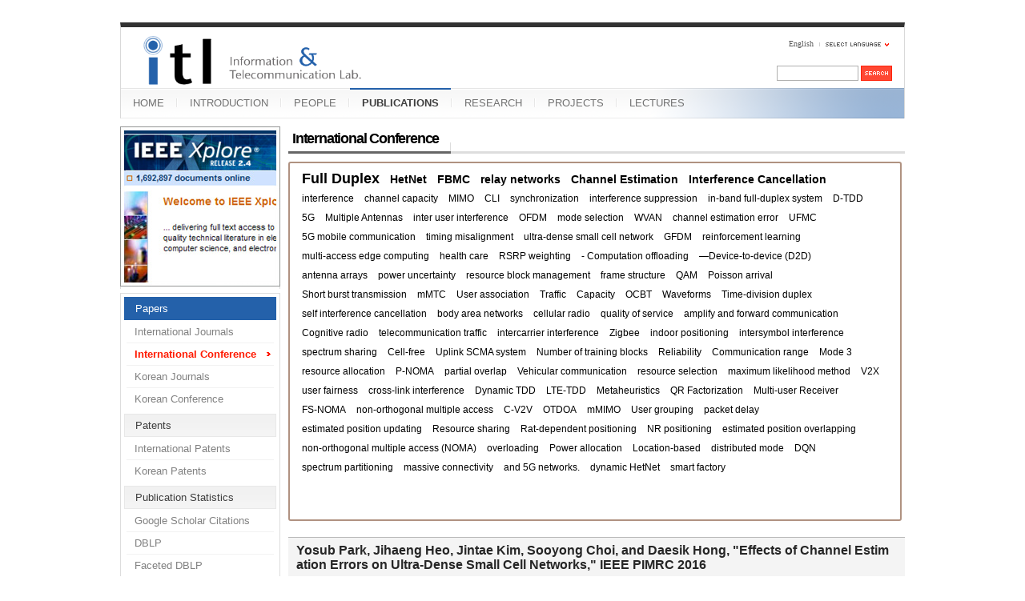

--- FILE ---
content_type: text/html; charset=UTF-8
request_url: https://mirinae.yonsei.ac.kr/index.php?mid=pub_conf_int&search_target=tag&sortkey=extra_vars1&page=1&document_srl=37910
body_size: 17029
content:
<!DOCTYPE html>
<html lang="en">
<head>
<!-- META -->
<meta charset="utf-8">
<meta name="Generator" content="XpressEngine">
<meta http-equiv="X-UA-Compatible" content="IE=edge">
<!-- TITLE -->
<title>International Conference - Yosub Park, Jihaeng Heo, Jintae Kim, Sooyong Choi, and Daesik Hong, &quot;Effects of Channel Estimation Errors on Ultra-Dense Small Cell Networks,&quot; IEEE PIMRC 2016</title>
<!-- CSS -->
<link rel="stylesheet" href="/common/css/xe.min.css?20140618142045" />
<link rel="stylesheet" href="/addons/tag_relation/skins/default/css/default.css?20120730102421" />
<link rel="stylesheet" href="/common/js/plugins/ui/jquery-ui.min.css?20140618142045" />
<link rel="stylesheet" href="/modules/board/skins/sejin7940_board/css/board.css?20110816154726" />
<link rel="stylesheet" href="/modules/board/skins/sejin7940_board/css/button.css?20110816154726" />
<link rel="stylesheet" href="/modules/board/skins/sejin7940_board/css/pagination.css?20110816154726" />
<link rel="stylesheet" href="/modules/board/skins/sejin7940_board/css/white.css?20110816154726" />
<link rel="stylesheet" href="/layouts/xe_official_mirinae/css/blue.css?20231012143137" />
<link rel="stylesheet" href="/modules/editor/styles/default/style.css?20140618142048" />
<link rel="stylesheet" href="/widgets/tag_list/skins/blog_tag_list/common.css?20120409160655" />
<link rel="stylesheet" href="/widgets/sejin7940_calendar/skins/default/css/widget.css?20110816154726" />
<link rel="stylesheet" href="/files/faceOff/594/014/layout.css?20150323165752" />
<!-- JS -->
<!--[if lt IE 9]><script src="/common/js/jquery-1.x.min.js?20140618142045"></script>
<![endif]--><!--[if gte IE 9]><!--><script src="/common/js/jquery.min.js?20140618142045"></script>
<![endif]--><script src="/common/js/x.min.js?20140618142045"></script>
<script src="/common/js/xe.min.js?20140618142045"></script>
<script src="/modules/board/tpl/js/board.min.js?20140618142047"></script>
<script src="/modules/board/skins/sejin7940_board/js/sejin7940_board.js?20110816154726"></script>
<script src="/layouts/xe_official_mirinae/js/xe_official.js?20100504092716"></script>
<!--[if lt IE 9]><script src="/common/js/html5.js"></script><![endif]-->
<!-- RSS -->
<!-- ICON -->
<link rel="shortcut icon" href="./modules/admin/tpl/img/faviconSample.png" /><link rel="apple-touch-icon" href="./modules/admin/tpl/img/mobiconSample.png" />
<style type="text/css">
    body {  font-family:sans-serif; font-size:10pt}
</style>
<style> .xe_content { font-size:12px; }</style><script>
//<![CDATA[
var current_url = "https://mirinae.yonsei.ac.kr/?mid=pub_conf_int&search_target=tag&sortkey=extra_vars1&page=1&document_srl=37910";
var request_uri = "https://mirinae.yonsei.ac.kr/";
var current_mid = "pub_conf_int";
var waiting_message = "Requesting to the server, please wait.";
var ssl_actions = new Array();
var default_url = "https://mirinae.yonsei.ac.kr";
var enforce_ssl = true;xe.current_lang = "en";
xe.cmd_find = "Find";
xe.cmd_cancel = "Cancel";
xe.cmd_confirm = "Confirm";
xe.msg_no_root = "You cannot select a root.";
xe.msg_no_shortcut = "You cannot select a shortcut.";
xe.msg_select_menu = "Select target menu";
//]]>
</script>
</head>
<body>
   
<!-- js 파일 import -->
<!-- 레이아웃과 연동될 css 파일 import -->
    <div id="bodyWrap">
	<div id="header">
		<h1><a href=""><img src="https://mirinae.yonsei.ac.kr/files/attach/images/14594/itllogo2.gif" alt="Information and Telecommunication Lab" class="iePngFix" id="itlLogo" />
<!-- img src="https://mirinae.yonsei.ac.kr/images/itllogo2.gif" alt="logo" border="0" class="iePngFix" />  -->
</a></h1>
		<div id="language">
			<strong title="en">English</strong> <a href="#selectLang" onclick="showHide('selectLang');return false;"><img src="/layouts/xe_official_mirinae/images/blue/buttonLang.gif" alt="Select Language" width="87" height="15" /></a>
			<ul id="selectLang">
                			</ul>
		</div>
		<!--GNB-->
		<ul id="gnb">
            <!-- main_menu 1차 시작 -->
                                            <li ><a href="https://mirinae.yonsei.ac.kr/home" >HOME</a></li>
                                            <li ><a href="https://mirinae.yonsei.ac.kr/introduction" >INTRODUCTION</a></li>
                                            <li ><a href="https://mirinae.yonsei.ac.kr/members" >PEOPLE</a></li>
                                                                                <li class="on"><a href="https://mirinae.yonsei.ac.kr/publications" >PUBLICATIONS</a></li>
                                            <li ><a href="https://mirinae.yonsei.ac.kr/research" >RESEARCH</a></li>
                                            <li ><a href="https://mirinae.yonsei.ac.kr/projects" >PROJECTS</a></li>
                                            <li ><a href="https://mirinae.yonsei.ac.kr/lectures" >LECTURES</a></li>
                        <!-- main_menu 1차 끝 -->
		</ul>
		
		<form action="https://mirinae.yonsei.ac.kr/" method="post" id="isSearch"><input type="hidden" name="error_return_url" value="/index.php?mid=pub_conf_int&amp;search_target=tag&amp;sortkey=extra_vars1&amp;page=1&amp;document_srl=37910" /><input type="hidden" name="vid" value="" />
            <input type="hidden" name="mid" value="pub_conf_int" />
            <input type="hidden" name="act" value="IS" />
            <input type="hidden" name="search_target" value="title_content" />
			<input name="is_keyword" type="text" class="inputText" title="keyword" />
			<input type="image" src="/layouts/xe_official_mirinae/images/blue/buttonSearch.gif" alt="Search" class="submit" />
		</form>
	</div>
	<div id="contentBody">
		<div id="columnLeft">
            <!-- 왼쪽 그림 메뉴 -->
                        <!-- 왼쪽 그림 메뉴 -->
                        <!-- 왼쪽 그림 메뉴 -->
                        <!-- 왼쪽 그림 메뉴 -->
                        <!-- 왼쪽 그림 메뉴 -->
                        <img src="/layouts/xe_official_mirinae/images/mirinae/publications.jpg"/>
                        <!-- 왼쪽 그림 메뉴 -->
                        <!-- LECTURES 에서만 로그인 위젯 출력 -->
                        <!-- 왼쪽 2차 메뉴 -->
			<img src="/layouts/xe_official_mirinae/images/blank.gif" alt="" class="mask" />
            			<ol id="lnb">
                                				<li class="on"><a href="https://mirinae.yonsei.ac.kr/publications" >Papers</a>
                    <!-- main_menu 3차 시작 -->
                    					<ul>
                    						<li ><a href="https://mirinae.yonsei.ac.kr/pub_journal_int" >International Journals</a></li>
                    						<li class="on"><a href="https://mirinae.yonsei.ac.kr/pub_conf_int" >International Conference</a></li>
                    						<li ><a href="https://mirinae.yonsei.ac.kr/pub_journal_kor" >Korean Journals</a></li>
                    						<li ><a href="https://mirinae.yonsei.ac.kr/pub_conf_kor" >Korean Conference</a></li>
                    					</ul>
                    				</li>
                                				<li ><a href="https://mirinae.yonsei.ac.kr/publications" >Patents</a>
                    <!-- main_menu 3차 시작 -->
                    					<ul>
                    						<li ><a href="https://mirinae.yonsei.ac.kr/pub_patent_int" >International Patents</a></li>
                    						<li ><a href="https://mirinae.yonsei.ac.kr/pub_patent_kor" >Korean Patents</a></li>
                    					</ul>
                    				</li>
                                				<li ><a href="https://mirinae.yonsei.ac.kr/publications" >Publication Statistics</a>
                    <!-- main_menu 3차 시작 -->
                    					<ul>
                    						<li ><a href="http://scholar.google.com/citations?hl=en&amp;user=f08AsRMAAAAJ&amp;view_op=list_works&amp;pagesize=100" onclick="window.open(this.href);return false;">Google Scholar Citations</a></li>
                    						<li ><a href="http://dblp.uni-trier.de/pers/ht/h/Hong:Daesik.html" onclick="window.open(this.href);return false;">DBLP</a></li>
                    						<li ><a href="http://dblp.L3S.de/Authors/Daesik_Hong" onclick="window.open(this.href);return false;">Faceted DBLP</a></li>
                    						<li ><a href="http://www.pubzone.org/pages/publications/showAuthor.do?userId=53.5677&amp;show_max=100" onclick="window.open(this.href);return false;">PubZone</a></li>
                    					</ul>
                    				</li>
                                			</ol>
            <!--<a href="https://mirinae.yonsei.ac.kr/?mid=home_new"><img src="https://mirinae.yonsei.ac.kr/files/attach/images/199/253/010/Fresh3.gif"></a>-->
<div class="xe-widget-wrapper " style=""><div style="*zoom:1;padding:0px 0px 0px 0px !important;"><div style="margin:0;padding:0:">
	<embed src='./widgets/counter_status/skins/flash/counter.swf?n=3072,12192,4583495' width='1' height='1' wmode='transparent'></embed>
</div>
</div></div>
		</div>
		<div id="columnRight">
            <!-- 컨텐츠 시작 -->
              
	   <!-- 별도의 lang 파일을 적용하기 위해 -->
	    <script>
function file_download_check() {
	if (confirm('5 포인트가 차감됩니다. 다운로드 하시겠습니까?')) return true;
	else return false;;
}
</script>
		<div class="board" >
    <div class="boardHeader">
								<div class="boardTitle">
				<h2 class="boardTitleText"><a href="https://mirinae.yonsei.ac.kr/pub_conf_int">International Conference</a></h2>
							</div>
									<div class="boardDescription"><div class="xe-widget-wrapper " style=""><div style="*zoom:1;padding:0px 0px 0px 0px !important;">    <div class="blog_widget_">
  <div class="tag_list">
    <div class="items">
                    <span class="type1">
                                    <a href="https://mirinae.yonsei.ac.kr/index.php?mid=pub_conf_int&amp;search_target=tag&amp;search_keyword=Full+Duplex">Full Duplex</a>
                            </span>
                    <span class="type3">
                                    <a href="https://mirinae.yonsei.ac.kr/index.php?mid=pub_conf_int&amp;search_target=tag&amp;search_keyword=HetNet">HetNet</a>
                            </span>
                    <span class="type3">
                                    <a href="https://mirinae.yonsei.ac.kr/index.php?mid=pub_conf_int&amp;search_target=tag&amp;search_keyword=FBMC">FBMC</a>
                            </span>
                    <span class="type3">
                                    <a href="https://mirinae.yonsei.ac.kr/index.php?mid=pub_conf_int&amp;search_target=tag&amp;search_keyword=relay+networks">relay networks</a>
                            </span>
                    <span class="type3">
                                    <a href="https://mirinae.yonsei.ac.kr/index.php?mid=pub_conf_int&amp;search_target=tag&amp;search_keyword=Channel+Estimation">Channel Estimation</a>
                            </span>
                    <span class="type3">
                                    <a href="https://mirinae.yonsei.ac.kr/index.php?mid=pub_conf_int&amp;search_target=tag&amp;search_keyword=Interference+Cancellation">Interference Cancellation</a>
                            </span>
                    <span class="type4">
                                    <a href="https://mirinae.yonsei.ac.kr/index.php?mid=pub_conf_int&amp;search_target=tag&amp;search_keyword=interference">interference</a>
                            </span>
                    <span class="type4">
                                    <a href="https://mirinae.yonsei.ac.kr/index.php?mid=pub_conf_int&amp;search_target=tag&amp;search_keyword=channel+capacity">channel capacity</a>
                            </span>
                    <span class="type4">
                                    <a href="https://mirinae.yonsei.ac.kr/index.php?mid=pub_conf_int&amp;search_target=tag&amp;search_keyword=MIMO">MIMO</a>
                            </span>
                    <span class="type4">
                                    <a href="https://mirinae.yonsei.ac.kr/index.php?mid=pub_conf_int&amp;search_target=tag&amp;search_keyword=CLI">CLI</a>
                            </span>
                    <span class="type4">
                                    <a href="https://mirinae.yonsei.ac.kr/index.php?mid=pub_conf_int&amp;search_target=tag&amp;search_keyword=synchronization">synchronization</a>
                            </span>
                    <span class="type4">
                                    <a href="https://mirinae.yonsei.ac.kr/index.php?mid=pub_conf_int&amp;search_target=tag&amp;search_keyword=interference+suppression">interference suppression</a>
                            </span>
                    <span class="type4">
                                    <a href="https://mirinae.yonsei.ac.kr/index.php?mid=pub_conf_int&amp;search_target=tag&amp;search_keyword=in-band+full-duplex+system">in-band full-duplex system</a>
                            </span>
                    <span class="type4">
                                    <a href="https://mirinae.yonsei.ac.kr/index.php?mid=pub_conf_int&amp;search_target=tag&amp;search_keyword=D-TDD">D-TDD</a>
                            </span>
                    <span class="type4">
                                    <a href="https://mirinae.yonsei.ac.kr/index.php?mid=pub_conf_int&amp;search_target=tag&amp;search_keyword=5G">5G</a>
                            </span>
                    <span class="type4">
                                    <a href="https://mirinae.yonsei.ac.kr/index.php?mid=pub_conf_int&amp;search_target=tag&amp;search_keyword=Multiple+Antennas">Multiple Antennas</a>
                            </span>
                    <span class="type4">
                                    <a href="https://mirinae.yonsei.ac.kr/index.php?mid=pub_conf_int&amp;search_target=tag&amp;search_keyword=inter+user+interference">inter user interference</a>
                            </span>
                    <span class="type4">
                                    <a href="https://mirinae.yonsei.ac.kr/index.php?mid=pub_conf_int&amp;search_target=tag&amp;search_keyword=OFDM">OFDM</a>
                            </span>
                    <span class="type4">
                                    <a href="https://mirinae.yonsei.ac.kr/index.php?mid=pub_conf_int&amp;search_target=tag&amp;search_keyword=mode+selection">mode selection</a>
                            </span>
                    <span class="type4">
                                    <a href="https://mirinae.yonsei.ac.kr/index.php?mid=pub_conf_int&amp;search_target=tag&amp;search_keyword=WVAN">WVAN</a>
                            </span>
                    <span class="type4">
                                    <a href="https://mirinae.yonsei.ac.kr/index.php?mid=pub_conf_int&amp;search_target=tag&amp;search_keyword=channel+estimation+error">channel estimation error</a>
                            </span>
                    <span class="type4">
                                    <a href="https://mirinae.yonsei.ac.kr/index.php?mid=pub_conf_int&amp;search_target=tag&amp;search_keyword=UFMC">UFMC</a>
                            </span>
                    <span class="type4">
                                    <a href="https://mirinae.yonsei.ac.kr/index.php?mid=pub_conf_int&amp;search_target=tag&amp;search_keyword=5G+mobile+communication">5G mobile communication</a>
                            </span>
                    <span class="type4">
                                    <a href="https://mirinae.yonsei.ac.kr/index.php?mid=pub_conf_int&amp;search_target=tag&amp;search_keyword=timing+misalignment">timing misalignment</a>
                            </span>
                    <span class="type4">
                                    <a href="https://mirinae.yonsei.ac.kr/index.php?mid=pub_conf_int&amp;search_target=tag&amp;search_keyword=ultra-dense+small+cell+network">ultra-dense small cell network</a>
                            </span>
                    <span class="type4">
                                    <a href="https://mirinae.yonsei.ac.kr/index.php?mid=pub_conf_int&amp;search_target=tag&amp;search_keyword=GFDM">GFDM</a>
                            </span>
                    <span class="type4">
                                    <a href="https://mirinae.yonsei.ac.kr/index.php?mid=pub_conf_int&amp;search_target=tag&amp;search_keyword=reinforcement+learning">reinforcement learning</a>
                            </span>
                    <span class="type4">
                                    <a href="https://mirinae.yonsei.ac.kr/index.php?mid=pub_conf_int&amp;search_target=tag&amp;search_keyword=multi-access+edge+computing">multi-access edge computing</a>
                            </span>
                    <span class="type4">
                                    <a href="https://mirinae.yonsei.ac.kr/index.php?mid=pub_conf_int&amp;search_target=tag&amp;search_keyword=health+care">health care</a>
                            </span>
                    <span class="type4">
                                    <a href="https://mirinae.yonsei.ac.kr/index.php?mid=pub_conf_int&amp;search_target=tag&amp;search_keyword=RSRP+weighting">RSRP weighting</a>
                            </span>
                    <span class="type4">
                                    <a href="https://mirinae.yonsei.ac.kr/index.php?mid=pub_conf_int&amp;search_target=tag&amp;search_keyword=-+Computation+offloading">- Computation offloading</a>
                            </span>
                    <span class="type4">
                                    <a href="https://mirinae.yonsei.ac.kr/index.php?mid=pub_conf_int&amp;search_target=tag&amp;search_keyword=%E2%80%94Device-to-device+%28D2D%29">—Device-to-device (D2D)</a>
                            </span>
                    <span class="type4">
                                    <a href="https://mirinae.yonsei.ac.kr/index.php?mid=pub_conf_int&amp;search_target=tag&amp;search_keyword=antenna+arrays">antenna arrays</a>
                            </span>
                    <span class="type4">
                                    <a href="https://mirinae.yonsei.ac.kr/index.php?mid=pub_conf_int&amp;search_target=tag&amp;search_keyword=power+uncertainty">power uncertainty</a>
                            </span>
                    <span class="type4">
                                    <a href="https://mirinae.yonsei.ac.kr/index.php?mid=pub_conf_int&amp;search_target=tag&amp;search_keyword=resource+block+management">resource block management</a>
                            </span>
                    <span class="type4">
                                    <a href="https://mirinae.yonsei.ac.kr/index.php?mid=pub_conf_int&amp;search_target=tag&amp;search_keyword=frame+structure">frame structure</a>
                            </span>
                    <span class="type4">
                                    <a href="https://mirinae.yonsei.ac.kr/index.php?mid=pub_conf_int&amp;search_target=tag&amp;search_keyword=QAM">QAM</a>
                            </span>
                    <span class="type4">
                                    <a href="https://mirinae.yonsei.ac.kr/index.php?mid=pub_conf_int&amp;search_target=tag&amp;search_keyword=Poisson+arrival">Poisson arrival</a>
                            </span>
                    <span class="type4">
                                    <a href="https://mirinae.yonsei.ac.kr/index.php?mid=pub_conf_int&amp;search_target=tag&amp;search_keyword=Short+burst+transmission">Short burst transmission</a>
                            </span>
                    <span class="type4">
                                    <a href="https://mirinae.yonsei.ac.kr/index.php?mid=pub_conf_int&amp;search_target=tag&amp;search_keyword=mMTC">mMTC</a>
                            </span>
                    <span class="type4">
                                    <a href="https://mirinae.yonsei.ac.kr/index.php?mid=pub_conf_int&amp;search_target=tag&amp;search_keyword=User+association">User association</a>
                            </span>
                    <span class="type4">
                                    <a href="https://mirinae.yonsei.ac.kr/index.php?mid=pub_conf_int&amp;search_target=tag&amp;search_keyword=Traffic">Traffic</a>
                            </span>
                    <span class="type4">
                                    <a href="https://mirinae.yonsei.ac.kr/index.php?mid=pub_conf_int&amp;search_target=tag&amp;search_keyword=Capacity">Capacity</a>
                            </span>
                    <span class="type4">
                                    <a href="https://mirinae.yonsei.ac.kr/index.php?mid=pub_conf_int&amp;search_target=tag&amp;search_keyword=OCBT">OCBT</a>
                            </span>
                    <span class="type4">
                                    <a href="https://mirinae.yonsei.ac.kr/index.php?mid=pub_conf_int&amp;search_target=tag&amp;search_keyword=Waveforms">Waveforms</a>
                            </span>
                    <span class="type4">
                                    <a href="https://mirinae.yonsei.ac.kr/index.php?mid=pub_conf_int&amp;search_target=tag&amp;search_keyword=Time-division+duplex">Time-division duplex</a>
                            </span>
                    <span class="type4">
                                    <a href="https://mirinae.yonsei.ac.kr/index.php?mid=pub_conf_int&amp;search_target=tag&amp;search_keyword=self+interference+cancellation">self interference cancellation</a>
                            </span>
                    <span class="type4">
                                    <a href="https://mirinae.yonsei.ac.kr/index.php?mid=pub_conf_int&amp;search_target=tag&amp;search_keyword=body+area+networks">body area networks</a>
                            </span>
                    <span class="type4">
                                    <a href="https://mirinae.yonsei.ac.kr/index.php?mid=pub_conf_int&amp;search_target=tag&amp;search_keyword=cellular+radio">cellular radio</a>
                            </span>
                    <span class="type4">
                                    <a href="https://mirinae.yonsei.ac.kr/index.php?mid=pub_conf_int&amp;search_target=tag&amp;search_keyword=quality+of+service">quality of service</a>
                            </span>
                    <span class="type4">
                                    <a href="https://mirinae.yonsei.ac.kr/index.php?mid=pub_conf_int&amp;search_target=tag&amp;search_keyword=amplify+and+forward+communication">amplify and forward communication</a>
                            </span>
                    <span class="type4">
                                    <a href="https://mirinae.yonsei.ac.kr/index.php?mid=pub_conf_int&amp;search_target=tag&amp;search_keyword=Cognitive+radio">Cognitive radio</a>
                            </span>
                    <span class="type4">
                                    <a href="https://mirinae.yonsei.ac.kr/index.php?mid=pub_conf_int&amp;search_target=tag&amp;search_keyword=telecommunication+traffic">telecommunication traffic</a>
                            </span>
                    <span class="type4">
                                    <a href="https://mirinae.yonsei.ac.kr/index.php?mid=pub_conf_int&amp;search_target=tag&amp;search_keyword=intercarrier+interference">intercarrier interference</a>
                            </span>
                    <span class="type4">
                                    <a href="https://mirinae.yonsei.ac.kr/index.php?mid=pub_conf_int&amp;search_target=tag&amp;search_keyword=Zigbee">Zigbee</a>
                            </span>
                    <span class="type4">
                                    <a href="https://mirinae.yonsei.ac.kr/index.php?mid=pub_conf_int&amp;search_target=tag&amp;search_keyword=indoor+positioning">indoor positioning</a>
                            </span>
                    <span class="type4">
                                    <a href="https://mirinae.yonsei.ac.kr/index.php?mid=pub_conf_int&amp;search_target=tag&amp;search_keyword=intersymbol+interference">intersymbol interference</a>
                            </span>
                    <span class="type4">
                                    <a href="https://mirinae.yonsei.ac.kr/index.php?mid=pub_conf_int&amp;search_target=tag&amp;search_keyword=spectrum+sharing">spectrum sharing</a>
                            </span>
                    <span class="type4">
                                    <a href="https://mirinae.yonsei.ac.kr/index.php?mid=pub_conf_int&amp;search_target=tag&amp;search_keyword=Cell-free">Cell-free</a>
                            </span>
                    <span class="type4">
                                    <a href="https://mirinae.yonsei.ac.kr/index.php?mid=pub_conf_int&amp;search_target=tag&amp;search_keyword=Uplink+SCMA+system">Uplink SCMA system</a>
                            </span>
                    <span class="type4">
                                    <a href="https://mirinae.yonsei.ac.kr/index.php?mid=pub_conf_int&amp;search_target=tag&amp;search_keyword=Number+of+training+blocks">Number of training blocks</a>
                            </span>
                    <span class="type4">
                                    <a href="https://mirinae.yonsei.ac.kr/index.php?mid=pub_conf_int&amp;search_target=tag&amp;search_keyword=Reliability">Reliability</a>
                            </span>
                    <span class="type4">
                                    <a href="https://mirinae.yonsei.ac.kr/index.php?mid=pub_conf_int&amp;search_target=tag&amp;search_keyword=Communication+range">Communication range</a>
                            </span>
                    <span class="type4">
                                    <a href="https://mirinae.yonsei.ac.kr/index.php?mid=pub_conf_int&amp;search_target=tag&amp;search_keyword=Mode+3">Mode 3</a>
                            </span>
                    <span class="type4">
                                    <a href="https://mirinae.yonsei.ac.kr/index.php?mid=pub_conf_int&amp;search_target=tag&amp;search_keyword=resource+allocation">resource allocation</a>
                            </span>
                    <span class="type4">
                                    <a href="https://mirinae.yonsei.ac.kr/index.php?mid=pub_conf_int&amp;search_target=tag&amp;search_keyword=P-NOMA">P-NOMA</a>
                            </span>
                    <span class="type4">
                                    <a href="https://mirinae.yonsei.ac.kr/index.php?mid=pub_conf_int&amp;search_target=tag&amp;search_keyword=partial+overlap">partial overlap</a>
                            </span>
                    <span class="type4">
                                    <a href="https://mirinae.yonsei.ac.kr/index.php?mid=pub_conf_int&amp;search_target=tag&amp;search_keyword=Vehicular+communication">Vehicular communication</a>
                            </span>
                    <span class="type4">
                                    <a href="https://mirinae.yonsei.ac.kr/index.php?mid=pub_conf_int&amp;search_target=tag&amp;search_keyword=resource+selection">resource selection</a>
                            </span>
                    <span class="type4">
                                    <a href="https://mirinae.yonsei.ac.kr/index.php?mid=pub_conf_int&amp;search_target=tag&amp;search_keyword=maximum+likelihood+method">maximum likelihood method</a>
                            </span>
                    <span class="type4">
                                    <a href="https://mirinae.yonsei.ac.kr/index.php?mid=pub_conf_int&amp;search_target=tag&amp;search_keyword=V2X">V2X</a>
                            </span>
                    <span class="type4">
                                    <a href="https://mirinae.yonsei.ac.kr/index.php?mid=pub_conf_int&amp;search_target=tag&amp;search_keyword=user+fairness">user fairness</a>
                            </span>
                    <span class="type4">
                                    <a href="https://mirinae.yonsei.ac.kr/index.php?mid=pub_conf_int&amp;search_target=tag&amp;search_keyword=cross-link+interference">cross-link interference</a>
                            </span>
                    <span class="type4">
                                    <a href="https://mirinae.yonsei.ac.kr/index.php?mid=pub_conf_int&amp;search_target=tag&amp;search_keyword=Dynamic+TDD">Dynamic TDD</a>
                            </span>
                    <span class="type4">
                                    <a href="https://mirinae.yonsei.ac.kr/index.php?mid=pub_conf_int&amp;search_target=tag&amp;search_keyword=LTE-TDD">LTE-TDD</a>
                            </span>
                    <span class="type4">
                                    <a href="https://mirinae.yonsei.ac.kr/index.php?mid=pub_conf_int&amp;search_target=tag&amp;search_keyword=Metaheuristics">Metaheuristics</a>
                            </span>
                    <span class="type4">
                                    <a href="https://mirinae.yonsei.ac.kr/index.php?mid=pub_conf_int&amp;search_target=tag&amp;search_keyword=QR+Factorization">QR Factorization</a>
                            </span>
                    <span class="type4">
                                    <a href="https://mirinae.yonsei.ac.kr/index.php?mid=pub_conf_int&amp;search_target=tag&amp;search_keyword=Multi-user+Receiver">Multi-user Receiver</a>
                            </span>
                    <span class="type4">
                                    <a href="https://mirinae.yonsei.ac.kr/index.php?mid=pub_conf_int&amp;search_target=tag&amp;search_keyword=FS-NOMA">FS-NOMA</a>
                            </span>
                    <span class="type4">
                                    <a href="https://mirinae.yonsei.ac.kr/index.php?mid=pub_conf_int&amp;search_target=tag&amp;search_keyword=non-orthogonal+multiple+access">non-orthogonal multiple access</a>
                            </span>
                    <span class="type4">
                                    <a href="https://mirinae.yonsei.ac.kr/index.php?mid=pub_conf_int&amp;search_target=tag&amp;search_keyword=C-V2V">C-V2V</a>
                            </span>
                    <span class="type4">
                                    <a href="https://mirinae.yonsei.ac.kr/index.php?mid=pub_conf_int&amp;search_target=tag&amp;search_keyword=OTDOA">OTDOA</a>
                            </span>
                    <span class="type4">
                                    <a href="https://mirinae.yonsei.ac.kr/index.php?mid=pub_conf_int&amp;search_target=tag&amp;search_keyword=mMIMO">mMIMO</a>
                            </span>
                    <span class="type4">
                                    <a href="https://mirinae.yonsei.ac.kr/index.php?mid=pub_conf_int&amp;search_target=tag&amp;search_keyword=User+grouping">User grouping</a>
                            </span>
                    <span class="type4">
                                    <a href="https://mirinae.yonsei.ac.kr/index.php?mid=pub_conf_int&amp;search_target=tag&amp;search_keyword=packet+delay">packet delay</a>
                            </span>
                    <span class="type4">
                                    <a href="https://mirinae.yonsei.ac.kr/index.php?mid=pub_conf_int&amp;search_target=tag&amp;search_keyword=estimated+position+updating">estimated position updating</a>
                            </span>
                    <span class="type4">
                                    <a href="https://mirinae.yonsei.ac.kr/index.php?mid=pub_conf_int&amp;search_target=tag&amp;search_keyword=Resource+sharing">Resource sharing</a>
                            </span>
                    <span class="type4">
                                    <a href="https://mirinae.yonsei.ac.kr/index.php?mid=pub_conf_int&amp;search_target=tag&amp;search_keyword=Rat-dependent+positioning">Rat-dependent positioning</a>
                            </span>
                    <span class="type4">
                                    <a href="https://mirinae.yonsei.ac.kr/index.php?mid=pub_conf_int&amp;search_target=tag&amp;search_keyword=NR+positioning">NR positioning</a>
                            </span>
                    <span class="type4">
                                    <a href="https://mirinae.yonsei.ac.kr/index.php?mid=pub_conf_int&amp;search_target=tag&amp;search_keyword=estimated+position+overlapping">estimated position overlapping</a>
                            </span>
                    <span class="type4">
                                    <a href="https://mirinae.yonsei.ac.kr/index.php?mid=pub_conf_int&amp;search_target=tag&amp;search_keyword=non-orthogonal+multiple+access+%28NOMA%29">non-orthogonal multiple access (NOMA)</a>
                            </span>
                    <span class="type4">
                                    <a href="https://mirinae.yonsei.ac.kr/index.php?mid=pub_conf_int&amp;search_target=tag&amp;search_keyword=overloading">overloading</a>
                            </span>
                    <span class="type4">
                                    <a href="https://mirinae.yonsei.ac.kr/index.php?mid=pub_conf_int&amp;search_target=tag&amp;search_keyword=Power+allocation">Power allocation</a>
                            </span>
                    <span class="type4">
                                    <a href="https://mirinae.yonsei.ac.kr/index.php?mid=pub_conf_int&amp;search_target=tag&amp;search_keyword=Location-based">Location-based</a>
                            </span>
                    <span class="type4">
                                    <a href="https://mirinae.yonsei.ac.kr/index.php?mid=pub_conf_int&amp;search_target=tag&amp;search_keyword=distributed+mode">distributed mode</a>
                            </span>
                    <span class="type4">
                                    <a href="https://mirinae.yonsei.ac.kr/index.php?mid=pub_conf_int&amp;search_target=tag&amp;search_keyword=DQN">DQN</a>
                            </span>
                    <span class="type4">
                                    <a href="https://mirinae.yonsei.ac.kr/index.php?mid=pub_conf_int&amp;search_target=tag&amp;search_keyword=spectrum+partitioning">spectrum partitioning</a>
                            </span>
                    <span class="type4">
                                    <a href="https://mirinae.yonsei.ac.kr/index.php?mid=pub_conf_int&amp;search_target=tag&amp;search_keyword=massive+connectivity">massive connectivity</a>
                            </span>
                    <span class="type4">
                                    <a href="https://mirinae.yonsei.ac.kr/index.php?mid=pub_conf_int&amp;search_target=tag&amp;search_keyword=and+5G+networks.">and 5G networks.</a>
                            </span>
                    <span class="type4">
                                    <a href="https://mirinae.yonsei.ac.kr/index.php?mid=pub_conf_int&amp;search_target=tag&amp;search_keyword=dynamic+HetNet">dynamic HetNet</a>
                            </span>
                    <span class="type4">
                                    <a href="https://mirinae.yonsei.ac.kr/index.php?mid=pub_conf_int&amp;search_target=tag&amp;search_keyword=smart+factory">smart factory</a>
                            </span>
            </div>
  </div>
</div>
</div></div></div>
		    </div>
<!-- (시작) sejin7940 추가 - 상단 가로형 펼침 카테고리 구현 위해서 -->
<!-- (끝) sejin7940 추가 - 상단 가로형 펼침 카테고리 구현 위해서 -->
<div style="border:0px solid red; width:100%;"> 
<!--  header.html 에서는 div 가 두개 열림 --><!-- 달력 상단 배치시 -->
<div id="div_calendar" style="width:100%; padding:0px; margin:0px auto 20px auto; list-style:none; display:none;">
	<ul style="border:0px solid red; margin:0px auto; width:10px">
			<li style="width:px; border:0px solid red; float:left; ">
			<div class="xe-widget-wrapper " style=""><div style="*zoom:1;padding:0px 0px 0px 0px !important;">    <div class="widgetContainer">
    <div class="widgetCalendarNavigation">
        <button type="button" class="prevYear" onclick="location.href='https://mirinae.yonsei.ac.kr/index.php?mid=pub_conf_int&amp;search_target=regdate&amp;sortkey=extra_vars1&amp;page=1&amp;document_srl=37910&amp;search_keyword=2025'">&lt;&lt;</button> <button type="button" class="prevMonth" onclick="location.href='https://mirinae.yonsei.ac.kr/index.php?mid=pub_conf_int&amp;search_target=regdate&amp;sortkey=extra_vars1&amp;page=1&amp;document_srl=37910&amp;search_keyword=202512'">&lt;</button>
        <button type="button" class="nextMonth" onclick="location.href='https://mirinae.yonsei.ac.kr/index.php?mid=pub_conf_int&amp;search_target=regdate&amp;sortkey=extra_vars1&amp;page=1&amp;document_srl=37910&amp;search_keyword=202602'">&gt;</button> <button type="button" class="nextYear" onclick="location.href='https://mirinae.yonsei.ac.kr/index.php?mid=pub_conf_int&amp;search_target=regdate&amp;sortkey=extra_vars1&amp;page=1&amp;document_srl=37910&amp;search_keyword=2027'">&gt;&gt;</button>
    </div>
    <table border="1" cellspacing="0" class="widgetCalendar">
        <caption>2026.01</caption>
        <thead>
            <tr>
                <th scope="col" class="sun">Sunday</th>
                <th scope="col">Monday</th>
                <th scope="col">Tuesday</th>
                <th scope="col">Wednesday</th>
                <th scope="col">Thursday</th>
                <th scope="col">Friday</th>
                <th scope="col">Saturday</th>
            </tr>
        </thead>
        <tbody>
			<!-- 복수 달력 지정 위해서 추가한 부분 (sejin7940 - 시작) -->
			            			<!-- 복수 달력 지정 위해서 추가한 부분 (sejin7940 - 시작) -->
                                            <tr>
                                                                                            																																				                                                <td class="sun  " >
                                                                                                                                                                                    </td>
                                                                                            																																				                                                <td class="  " >
                                                                                                                                                                                    </td>
                                                                                            																																				                                                <td class="  " >
                                                                                                                                                                                    </td>
                                                                                            																																				                                                <td class="  " >
                                                                                                                                                                                    </td>
                                                                                                                                                                                                        																																				                                                <td class="  " >
                                                                                                1                                                                                    </td>
                                                                                                                                                                            																																				                                                <td class="  " >
                                                                                                2                                                                                    </td>
                                                                                                                                                                            																																				                                                <td class="  " >
                                                                                                3                                                                                    </td>
                                    </tr>
                                                            <tr>
                                                                                                                                                                            																																				                                                <td class="sun  " >
                                                                                                4                                                                                    </td>
                                                                                                                                                                            																																				                                                <td class="  " >
                                                                                                5                                                                                    </td>
                                                                                                                                                                            																																				                                                <td class="  " >
                                                                                                6                                                                                    </td>
                                                                                                                                                                            																																				                                                <td class="  " >
                                                                                                7                                                                                    </td>
                                                                                                                                                                            																																				                                                <td class="  " >
                                                                                                8                                                                                    </td>
                                                                                                                                                                            																																				                                                <td class="  " >
                                                                                                9                                                                                    </td>
                                                                                                                                                                            																																				                                                <td class="  " >
                                                                                                10                                                                                    </td>
                                    </tr>
                                                            <tr>
                                                                                                                                                                            																																				                                                <td class="sun  " >
                                                                                                11                                                                                    </td>
                                                                                                                                                                            																																				                                                <td class="  " >
                                                                                                12                                                                                    </td>
                                                                                                                                                                            																																				                                                <td class="  " >
                                                                                                13                                                                                    </td>
                                                                                                                                                                            																																				                                                <td class="  " >
                                                                                                14                                                                                    </td>
                                                                                                                                                                            																																												                                                <td class="  posted" >
                                                                                                <a href="/?mid=pub_conf_int&search_target=regdate&search_keyword=20260115" title="1" style="font-weight:bold;color:#000;">15</a>
                                                                                    </td>
                                                                                                                                                                            																																				                                                <td class="  " >
                                                                                                16                                                                                    </td>
                                                                                                                                                                            																																				                                                <td class="  " >
                                                                                                17                                                                                    </td>
                                    </tr>
                                                            <tr>
                                                                                                                                                                            																																				                                                <td class="sun  " >
                                                                                                18                                                                                    </td>
                                                                                                                                                                            																																				                                                <td class="  " >
                                                                                                19                                                                                    </td>
                                                                                                                                                                            																																				                                                <td class="  " >
                                                                                                20                                                                                    </td>
                                                                                                                                                                            																																				                                                <td class="  " >
                                                                                                21                                                                                    </td>
                                                                                                                                                                            																																				                                                <td class="today  " >
                                                                                                22                                                                                    </td>
                                                                                                                                                                            																																				                                                <td class="  " >
                                                                                                23                                                                                    </td>
                                                                                                                                                                            																																				                                                <td class="  " >
                                                                                                24                                                                                    </td>
                                    </tr>
                                                            <tr>
                                                                                                                                                                            																																				                                                <td class="sun  " >
                                                                                                25                                                                                    </td>
                                                                                                                                                                            																																				                                                <td class="  " >
                                                                                                26                                                                                    </td>
                                                                                                                                                                            																																				                                                <td class="  " >
                                                                                                27                                                                                    </td>
                                                                                                                                                                            																																				                                                <td class="  " >
                                                                                                28                                                                                    </td>
                                                                                                                                                                            																																				                                                <td class="  " >
                                                                                                29                                                                                    </td>
                                                                                                                                                                            																																				                                                <td class="  " >
                                                                                                30                                                                                    </td>
                                                                                                                                                                            																																				                                                <td class="  " >
                                                                                                31                                                                                    </td>
                                    </tr>
                                                                </tbody>
    </table>
</div>
</div></div>
		</li>
		</ul>
</div>
<!-- 목록에서 글 선택 안 한 경우, 자동으로 최근 공지나 최근 글을 무조건 view 로 나오게 -->
	<div class="viewDocument">
				<!---->
		<!--  view 화면에서 관리자 설정 버튼 넣어주기 위해서 (시작) (목록의 하단에 카테고리 배치되게 하고자 header 에서 이전시킴) -->
		<!--  view 화면에서 관리자 설정 버튼 넣어주기 위해서 (끝)  -->
	<div class="boardRead">
		<div class="boardReadHeader"  >
			
			<div class="titleArea">
				<h3 class="title" style="word-break:break-all;"><a href="https://mirinae.yonsei.ac.kr/37910" >Yosub Park, Jihaeng Heo, Jintae Kim, Sooyong Choi, and Daesik Hong, &quot;Effects of Channel Estimation Errors on Ultra-Dense Small Cell Networks,&quot; IEEE PIMRC 2016</a></h3>
				<a href="https://mirinae.yonsei.ac.kr/index.php?mid=pub_conf_int&amp;search_target=tag&amp;sortkey=extra_vars1&amp;page=1&amp;category=349" class="category">[IEEE PIMRC]</a>
			</div>
				
				<div class="authorArea">
									<span class="ipAddress"></span>
										<span class="counts">
						<span class="read">조회 <span class="num">110325</span></span>																							</span>
				</div>
								</div>
				<table border="1" cellspacing="0" summary="Extra Form" class="extraVarsList" >
													<tr>
					<th>Status :</th>
					<td>Presented&nbsp;</td>
				</tr>
																				<tr>
					<th>Date :</th>
					<td>2016-09&nbsp;</td>
				</tr>
																				<tr>
					<th>Title :</th>
					<td>Effects of Channel Estimation Errors on Ultra-Dense Small Cell Networks&nbsp;</td>
				</tr>
																				<tr>
					<th>Authors :</th>
					<td>Yosub Park, Jihaeng Heo, Jintae Kim, Sooyong Choi, and Daesik Hong&nbsp;</td>
				</tr>
																				<tr>
					<th>Conference :</th>
					<td>PIMRC&nbsp;</td>
				</tr>
																				<tr>
					<th>Abstract :</th>
					<td>In this paper, we investigate the effect of channel estimation (CE) error on the performances for the ultra-dense small cell networks. Specifically, we examine its effect on the distribution of signal to interference and noise ratio (SINR) and trend of spectral efficiency (SE), and outage probability.<br />
From these, we found out that the SINR degradation due to the CE errors becomes larger, as the density ratio of small base station (BS) to UE increases. We derived the theoretical lower bound of the outage probability, which is the function of CE correlation coefficient. Finally, numerical results demonstrate that the CE errors diminish the increasing scaling of SE, as the small BS density increases.&nbsp;</td>
				</tr>
																																				<tr>
					<th>Download :</th>
					<td><a href="https://mirinae.yonsei.ac.kr/?module=file&amp;act=procFileDownload&amp;file_srl=37911&amp;sid=6d48832ca03574a55a317c2c8f94f5df&amp;module_srl=343" target="_blank">https://mirinae.yonsei.ac.kr/?module=fil...le_srl=343</a>&nbsp;</td>
				</tr>
											</table>
						<div class="boardReadBody" id="boardReadBody">
																			<div class="view_content"><!--BeforeDocument(37910,27764)--><div class="document_37910_27764 xe_content"><p>.</p></div><!--AfterDocument(37910,27764)--></div>
												</div>
		<div class="boardReadFooter" style="float:left; width:100%">
						
									<dl class="tag">
				<dt><img src="/modules/board/skins/sejin7940_board/img/common/iconTag.gif" width="27" height="11" alt="Tag" /></dt>
														<dd><a href="https://mirinae.yonsei.ac.kr/index.php?mid=pub_conf_int&amp;search_target=tag&amp;sortkey=extra_vars1&amp;page=1&amp;search_keyword=ultra-dense+small+cell+network" rel="tag">ultra-dense small cell network</a></dd>
														<dd><a href="https://mirinae.yonsei.ac.kr/index.php?mid=pub_conf_int&amp;search_target=tag&amp;sortkey=extra_vars1&amp;page=1&amp;search_keyword=channel+estimation+error" rel="tag">channel estimation error</a></dd>
							</dl>
						
						<dl id="files_bottom" class="attachedFile" style="padding-bottom:5px; border-bottom:1px solid #ccc" >
				<dt><img src="/modules/board/skins/sejin7940_board/img/common/iconFiles.gif" width="27" height="11" alt="Attachment" /> <button type="button" class="fileToggle" onclick="jQuery(this).parents('dl.attachedFile').toggleClass('open');return false;">Attachment (1)</button></dt>
				<dd>
					<ul class="files">
																																							<li><a  href="https://mirinae.yonsei.ac.kr/?module=file&amp;act=procFileDownload&amp;file_srl=37911&amp;sid=6d48832ca03574a55a317c2c8f94f5df&amp;module_srl=343">[2016][YosubPark][PIMRC].pdf (387회) <span class="bubble">[File Size:194.6KB/Download:387]</span></a></li>
																		</ul>
				</dd>
			</dl>
									
						
		</div>
				<div id="view_bottomborder" class="boardNavigation" style="width:100%; float:left">
			<div class="buttonLeft">
							<a href="https://mirinae.yonsei.ac.kr/index.php?mid=pub_conf_int&amp;search_target=tag&amp;sortkey=extra_vars1&amp;page=1" class="buttonOfficial btn_list"><span>List</span></a>
											
			</div>
			<div class="buttonRight">
													<a href="javascript:doCallModuleAction('document','procDocumentVoteUp',37910)" class="buttonOfficial btn_voted"><span>추천</span></a>
																											</div>
		</div>
	</div>
											<div style=" text-align:center; width:100%; float:left;">
						</div>
							</div>
<!-- (시작) sejin7940 추가 - 상단 가로형 펼침 카테고리 구현 위해서 -->
	<!-- (끝) sejin7940 추가 - 상단 가로형 펼침 카테고리 구현 위해서 -->
	<!-- (시작) sejin7940 추가 - 확장변수를 이용한 목록 정렬기능 &  목록순서 임의배치 기능-->
							   <!--  확장변수를 이용한 목록 정렬기능 -->
																																																																																																																																																																																																																																																																																																																																																																																																																																																																																																																																																																																																																																																																																																																																																																																																																																																																																																																																																																																																																																																																																																																																																																																																																							<!-- (끝) sejin7940 추가 - 확장변수를 이용한 목록 정렬기능 &  목록순서 임의배치 기능 -->
																											
<form action="./" method="get" class="boardListForm"><input type="hidden" name="error_return_url" value="/index.php?mid=pub_conf_int&amp;search_target=tag&amp;sortkey=extra_vars1&amp;page=1&amp;document_srl=37910" /><input type="hidden" name="act" value="" /><input type="hidden" name="mid" value="pub_conf_int" /><input type="hidden" name="vid" value="" />
    <fieldset>
        <legend>List of Articles</legend>
        <table cellspacing="0" border="1" summary="List of Articles" class="boardList">
						<thead>
				<tr>
					
											
							
							
															<th scope="col">No.</th>
														
																			
							
							
																							<th scope="col" class="category ">
																		
									<div>
										<select name="category" id="board_category">
											<option value="">Category</option>
																						<option value="1215" > [ICNN] </option>
																						<option value="26964" > [ICEIC] (10)</option>
																						<option value="1218" > [ITC-CSCC] (5)</option>
																						<option value="1219" > [JTC-CSCC] </option>
																						<option value="351" > [IEEE ICASSP] (1)</option>
																						<option value="344" > [IEEE ICC] (2)</option>
																						<option value="354" > [IEEE ICCE] </option>
																						<option value="1214" > [IEEE ICCS] </option>
																						<option value="1216" > [IEEE ICOIN] </option>
																						<option value="1217" > [IEEE ICONIP] </option>
																						<option value="353" > [IEEE IJCNN] </option>
																						<option value="1213" > [IEEE INTERMAG] </option>
																						<option value="352" > [IEEE ISIT] </option>
																						<option value="345" > [IEEE GLOBECOM] (3)</option>
																						<option value="346" > [IEEE MILCOM] (1)</option>
																						<option value="349" > [IEEE PIMRC] (4)</option>
																						<option value="347" > [IEEE VTC] (19)</option>
																						<option value="348" > [IEEE WCNC] (5)</option>
																						<option value="12546" > [IEEE TENCON] </option>
																						<option value="12555" > [IEEE CNCC] </option>
																						<option value="355" > [Other Conf. Papers] (11)</option>
																					</select>
										<input type="button" name="go_button" id="go_button" value="GO" onclick="doChangeCategory(); return false;" class="buttonTypeGo" />
									</div>
																	</th>
																						
																			
																							<th scope="col"><a href="https://mirinae.yonsei.ac.kr/index.php?mid=pub_conf_int&amp;search_target=tag&amp;sortkey=extra_vars1&amp;page=1&amp;document_srl=37910">Status<img src="/modules/board/skins/sejin7940_board/img/common/" alt="sort" width="5" height="3" class="sort" /></a></th>
																
																			
																							<th scope="col"><a href="https://mirinae.yonsei.ac.kr/index.php?mid=pub_conf_int&amp;search_target=tag&amp;sortkey=sortkey&amp;page=1&amp;document_srl=37910">Date</a></th>
																
																													</tr>
			</thead>
						<tbody>
	
							
																																												<tr class="bg2">
					
						
						
													
															<td class="num" >61</td>
								
						
												
						
													
																							<td class="title" style="word-break:break-all;">
																																												<span class="category" title="[Other Conf. Papers]" style="color:;">[Other Conf. Papers]</span>
										
																			<a title="Hanwoong Kim, Joohyun Son, Hyunwoo Lee, Incheol Hwang, Minchul Hong, Sunwoo Min, Yunseo Lee, Daesik Hong, &quot;Enhanced Ephemeris-based Multi-SatCom Systems Under Earth-fixed Cell Scenario&quot;, ICSSC 2025"  href="https://mirinae.yonsei.ac.kr/index.php?mid=pub_conf_int&amp;search_target=tag&amp;sortkey=extra_vars1&amp;page=1&amp;document_srl=73566" >
																											Hanwoong Kim, Joohyun Son, Hyunwoo Lee, Incheol Hwang, Minchul Hong, Sunwoo Min, Yunseo Lee, Daesik Hong, &quot;Enhanced Ephemeris-based Multi-SatCom Systems Under Earth-fixed Cell Scenario&quot;, ICSSC 2025																												<img src="https://mirinae.yonsei.ac.kr/modules/document/tpl/icons/update.gif" alt="update" title="update" style="margin-right:2px;" />																		</a>
						
										
																																		</td>
																
						
												
						
																					<td>Presented&nbsp;</td>
																			
						
																					<td>2025-07&nbsp;</td>
																																</tr>
																																										<tr class="bg1">
					
						
						
													
															<td class="num" >60</td>
								
						
												
						
													
																							<td class="title" style="word-break:break-all;">
																																												<span class="category" title="[IEEE ICC]" style="color:;">[IEEE ICC]</span>
										
																			<a title="Chaeyeon Kim, Joohyun Son, Daesik Hong, Ian P. Roberts, &quot;Beam Tracking for Full-Duplex User Terminals in Low Earth Orbit Satellite Communication Systems&quot;, IEEE ICC 2025"  href="https://mirinae.yonsei.ac.kr/index.php?mid=pub_conf_int&amp;search_target=tag&amp;sortkey=extra_vars1&amp;page=1&amp;document_srl=64294" >
																											Chaeyeon Kim, Joohyun Son, Daesik Hong, Ian P. Roberts, &quot;Beam Tracking for Full-Duplex User Terminals in Low Earth Orbit Satellite Communication Systems&quot;, IEEE ICC 2025																																														</a>
						
										
																																		</td>
																
						
												
						
																					<td>Presented&nbsp;</td>
																			
						
																					<td>2025-01&nbsp;</td>
																																</tr>
																																										<tr class="bg2">
					
						
						
													
															<td class="num" >59</td>
								
						
												
						
													
																							<td class="title" style="word-break:break-all;">
																																												<span class="category" title="[Other Conf. Papers]" style="color:;">[Other Conf. Papers]</span>
										
																			<a title="Sunwoo Min, Hanwoong Kim, Eunsuh Lee, Seungwoo Sung, Yunseo Lee, Daesik Hong, &quot;A New User-Centric Opportunistic Handover for LEO Satellite Communication Systems&quot;, ASMS/SPSC 2025"  href="https://mirinae.yonsei.ac.kr/index.php?mid=pub_conf_int&amp;search_target=tag&amp;sortkey=extra_vars1&amp;page=1&amp;document_srl=64293" >
																											Sunwoo Min, Hanwoong Kim, Eunsuh Lee, Seungwoo Sung, Yunseo Lee, Daesik Hong, &quot;A New User-Centric Opportunistic Handover for LEO Satellite Communication Systems&quot;, ASMS/SPSC 2025																																														</a>
						
										
																																		</td>
																
						
												
						
																					<td>Presented&nbsp;</td>
																			
						
																					<td>2025-01&nbsp;</td>
																																</tr>
																																										<tr class="bg1">
					
						
						
													
															<td class="num" >58</td>
								
						
												
						
													
																							<td class="title" style="word-break:break-all;">
																																												<span class="category" title="[IEEE VTC]" style="color:;">[IEEE VTC]</span>
										
																			<a title="Joohyun Son, Sooyong Choi, Ian P. Roberts, Daesik Hong, &quot;Power Allocation for Frequency-Modulated OFDM Wireless Systems&quot;, IEEE VTC Fall 2024"  href="https://mirinae.yonsei.ac.kr/index.php?mid=pub_conf_int&amp;search_target=tag&amp;sortkey=extra_vars1&amp;page=1&amp;document_srl=64228" >
																											Joohyun Son, Sooyong Choi, Ian P. Roberts, Daesik Hong, &quot;Power Allocation for Frequency-Modulated OFDM Wireless Systems&quot;, IEEE VTC Fall 2024																																														</a>
						
										
																																		</td>
																
						
												
						
																					<td>Presented&nbsp;</td>
																			
						
																					<td>2024-07&nbsp;</td>
																																</tr>
																																										<tr class="bg2">
					
						
						
													
															<td class="num" >57</td>
								
						
												
						
													
																							<td class="title" style="word-break:break-all;">
																																												<span class="category" title="[IEEE VTC]" style="color:;">[IEEE VTC]</span>
										
																			<a title="Jeeyeon Kim, Hakkeon Lee, and Daesik Hong,&quot;A New Resource Management Technique in 3D Wireless Networks, &quot; IEEE VTC Spring 2023"  href="https://mirinae.yonsei.ac.kr/index.php?mid=pub_conf_int&amp;search_target=tag&amp;sortkey=extra_vars1&amp;page=1&amp;document_srl=41007" >
																											Jeeyeon Kim, Hakkeon Lee, and Daesik Hong,&quot;A New Resource Management Technique in 3D Wireless Networks, &quot; IEEE VTC Spring 2023																																														</a>
						
										
																																		</td>
																
						
												
						
																					<td>Presented&nbsp;</td>
																			
						
																					<td>2023-03&nbsp;</td>
																																</tr>
																																										<tr class="bg1">
					
						
						
													
															<td class="num" >56</td>
								
						
												
						
													
																							<td class="title" style="word-break:break-all;">
																																												<span class="category" title="[ITC-CSCC]" style="color:;">[ITC-CSCC]</span>
										
																			<a title="Hyunwoo Lee, Jehyun Heo, Joohyun Son, Minchul Hong, Hanwoong Kim, Seungwoo Sung, Gayeon Ahn, and Daesik Hong, &quot;Weighted Caching Strategy for LEO Satellite Communication Systems&quot;, ITC-CSCC 2023"  href="https://mirinae.yonsei.ac.kr/index.php?mid=pub_conf_int&amp;search_target=tag&amp;sortkey=extra_vars1&amp;page=1&amp;document_srl=40966" >
																											Hyunwoo Lee, Jehyun Heo, Joohyun Son, Minchul Hong, Hanwoong Kim, Seungwoo Sung, Gayeon Ahn, and Daesik Hong, &quot;Weighted Caching Strategy for LEO Satellite Communication Systems&quot;, ITC-CSCC 2023																																														</a>
						
										
																																		</td>
																
						
												
						
																					<td>Presented&nbsp;</td>
																			
						
																					<td>2023-06&nbsp;</td>
																																</tr>
																																										<tr class="bg2">
					
						
						
													
															<td class="num" >55</td>
								
						
												
						
													
																							<td class="title" style="word-break:break-all;">
																																												<span class="category" title="[IEEE ICASSP]" style="color:;">[IEEE ICASSP]</span>
										
																			<a title="Joohyun Son, Jehyun Heo, Hyunwoo Lee, Seungwoo Sung, Minchul Hong, Hanwoong Kim, Gayeon Ahn, and Daesik Hong, &quot;Frequency Asynchronous NOMA in LEO Satellite Communication Systems&quot;, ICASSP Satellite Workshop: SDPNGS 2023"  href="https://mirinae.yonsei.ac.kr/index.php?mid=pub_conf_int&amp;search_target=tag&amp;sortkey=extra_vars1&amp;page=1&amp;document_srl=40895" >
																											Joohyun Son, Jehyun Heo, Hyunwoo Lee, Seungwoo Sung, Minchul Hong, Hanwoong Kim, Gayeon Ahn, and Daesik Hong, &quot;Frequency Asynchronous NOMA in LEO Satellite Communication Systems&quot;, ICASSP Satellite Workshop: SDPNGS 2023																																														</a>
						
										
																																		</td>
																
						
												
						
																					<td>Presented&nbsp;</td>
																			
						
																					<td>2023-04&nbsp;</td>
																																</tr>
																																										<tr class="bg1">
					
						
						
													
															<td class="num" >54</td>
								
						
												
						
													
																							<td class="title" style="word-break:break-all;">
																																												<span class="category" title="[IEEE VTC]" style="color:;">[IEEE VTC]</span>
										
																			<a title="Hyunwoo Lee, Jehyun Heo, and Daesik Hong, &quot;A New GNSS-based Channel Estimation Strategy for LEO Satellite Communication Systems&quot;, IEEE VTC Spring 2023"  href="https://mirinae.yonsei.ac.kr/index.php?mid=pub_conf_int&amp;search_target=tag&amp;sortkey=extra_vars1&amp;page=1&amp;document_srl=40855" >
																											Hyunwoo Lee, Jehyun Heo, and Daesik Hong, &quot;A New GNSS-based Channel Estimation Strategy for LEO Satellite Communication Systems&quot;, IEEE VTC Spring 2023																																														</a>
						
										
																																		</td>
																
						
												
						
																					<td>Presented&nbsp;</td>
																			
						
																					<td>2023-03&nbsp;</td>
																																</tr>
																																										<tr class="bg2">
					
						
						
													
															<td class="num" >53</td>
								
						
												
						
													
																							<td class="title" style="word-break:break-all;">
																																												<span class="category" title="[Other Conf. Papers]" style="color:;">[Other Conf. Papers]</span>
										
																			<a title="Minchul Hong, Incheol Hwang, Jehyun Heo, and Daesik Hong, &quot;A New Scheduling Algorithm for Time-varying MIMO Channels with a Channel Aging Metric&quot; IEEE CCNC 2023"  href="https://mirinae.yonsei.ac.kr/index.php?mid=pub_conf_int&amp;search_target=tag&amp;sortkey=extra_vars1&amp;page=1&amp;document_srl=40714" >
																											Minchul Hong, Incheol Hwang, Jehyun Heo, and Daesik Hong, &quot;A New Scheduling Algorithm for Time-varying MIMO Channels with a Channel Aging Metric&quot; IEEE CCNC 2023																																														</a>
						
										
																																		</td>
																
						
												
						
																					<td>Presented&nbsp;</td>
																			
						
																					<td>2022-09&nbsp;</td>
																																</tr>
																																										<tr class="bg1">
					
						
						
													
															<td class="num" >52</td>
								
						
												
						
													
																							<td class="title" style="word-break:break-all;">
																																												<span class="category" title="[IEEE VTC]" style="color:;">[IEEE VTC]</span>
										
																			<a title="Hanwoong Kim, Hakkeon Lee, Taehyung Kim, and Daesik Hong, &quot;Cell-Free mMIMO Systems with Dynamic TDD&quot; IEEE VTC Spring 2022"  href="https://mirinae.yonsei.ac.kr/index.php?mid=pub_conf_int&amp;search_target=tag&amp;sortkey=extra_vars1&amp;page=1&amp;document_srl=40406" >
																											Hanwoong Kim, Hakkeon Lee, Taehyung Kim, and Daesik Hong, &quot;Cell-Free mMIMO Systems with Dynamic TDD&quot; IEEE VTC Spring 2022																																														</a>
						
										
																																		</td>
																
						
												
						
																					<td>Presented&nbsp;</td>
																			
						
																					<td>2022-06&nbsp;</td>
																																</tr>
																																										<tr class="bg2">
					
						
						
													
															<td class="num" >51</td>
								
						
												
						
													
																							<td class="title" style="word-break:break-all;">
																																												<span class="category" title="[ICEIC]" style="color:transpa;">[ICEIC]</span>
										
																			<a title="Hanwoong Kim, Hyunsoo Kim, and Daesik Hong, &quot;Performance of 5G Multiple Access Schemes&quot; ICEIC 2022"  href="https://mirinae.yonsei.ac.kr/index.php?mid=pub_conf_int&amp;search_target=tag&amp;sortkey=extra_vars1&amp;page=1&amp;document_srl=40185" >
																											Hanwoong Kim, Hyunsoo Kim, and Daesik Hong, &quot;Performance of 5G Multiple Access Schemes&quot; ICEIC 2022																																														</a>
						
										
																																		</td>
																
						
												
						
																					<td>Presented&nbsp;</td>
																			
						
																					<td>2022-01&nbsp;</td>
																																</tr>
																																										<tr class="bg1">
					
						
						
													
															<td class="num" >50</td>
								
						
												
						
													
																							<td class="title" style="word-break:break-all;">
																																												<span class="category" title="[IEEE VTC]" style="color:;">[IEEE VTC]</span>
										
																			<a title="Hyunjin Kim, Hyejin Kim, Jintae Kim, and Daesik Hong, &quot;A Novel Spectrum Partitioning Scheme for Dynamic Heterogeneous Networks&quot; IEEE VTC Spring 2021"  href="https://mirinae.yonsei.ac.kr/index.php?mid=pub_conf_int&amp;search_target=tag&amp;sortkey=extra_vars1&amp;page=1&amp;document_srl=39909" >
																											Hyunjin Kim, Hyejin Kim, Jintae Kim, and Daesik Hong, &quot;A Novel Spectrum Partitioning Scheme for Dynamic Heterogeneous Networks&quot; IEEE VTC Spring 2021																																														</a>
						
										
																																		</td>
																
						
												
						
																					<td>Presented&nbsp;</td>
																			
						
																					<td>2021-02&nbsp;</td>
																																</tr>
																																										<tr class="bg2">
					
						
						
													
															<td class="num" >49</td>
								
						
												
						
													
																							<td class="title" style="word-break:break-all;">
																																												<span class="category" title="[IEEE VTC]" style="color:;">[IEEE VTC]</span>
										
																			<a title="Incheol Hwang, Hyunsoo Kim, Taehyung Kim, and Daesik Hong, &quot;A New Hybrid Resource Allocation Scheme in C-V2V Systems&quot; IEEE VTC Fall 2020"  href="https://mirinae.yonsei.ac.kr/index.php?mid=pub_conf_int&amp;search_target=tag&amp;sortkey=extra_vars1&amp;page=1&amp;document_srl=39812" >
																											Incheol Hwang, Hyunsoo Kim, Taehyung Kim, and Daesik Hong, &quot;A New Hybrid Resource Allocation Scheme in C-V2V Systems&quot; IEEE VTC Fall 2020																												<img src="https://mirinae.yonsei.ac.kr/modules/document/tpl/icons/file.gif" alt="file" title="file" style="margin-right:2px;" />																		</a>
						
										
																																		</td>
																
						
												
						
																					<td>Presented&nbsp;</td>
																			
						
																					<td>2020-05&nbsp;</td>
																																</tr>
																																										<tr class="bg1">
					
						
						
													
															<td class="num" >48</td>
								
						
												
						
													
																							<td class="title" style="word-break:break-all;">
																																												<span class="category" title="[ICEIC]" style="color:transpa;">[ICEIC]</span>
										
																			<a title="Jinkyo Jeong, Ilmin Kim, and Daesik Hong, &quot;Deep Reinforcement Learning-based Task Offloading Decision in the Time Varying Channel&quot; ICEIC 2021"  href="https://mirinae.yonsei.ac.kr/index.php?mid=pub_conf_int&amp;search_target=tag&amp;sortkey=extra_vars1&amp;page=1&amp;document_srl=39705" >
																											Jinkyo Jeong, Ilmin Kim, and Daesik Hong, &quot;Deep Reinforcement Learning-based Task Offloading Decision in the Time Varying Channel&quot; ICEIC 2021																																														</a>
						
										
																																		</td>
																
						
												
						
																					<td>Presented&nbsp;</td>
																			
						
																					<td>2020-12&nbsp;</td>
																																</tr>
																																										<tr class="bg2">
					
						
						
													
															<td class="num" >47</td>
								
						
												
						
													
																							<td class="title" style="word-break:break-all;">
																																												<span class="category" title="[Other Conf. Papers]" style="color:;">[Other Conf. Papers]</span>
										
																			<a title="Hyunmin Seo, Hyunsoo Kim, Taehyung Kim, and Daesik Hong, &quot;Accurate Positioning Using Beamforming&quot; IEEE CCNC 2021"  href="https://mirinae.yonsei.ac.kr/index.php?mid=pub_conf_int&amp;search_target=tag&amp;sortkey=extra_vars1&amp;page=1&amp;document_srl=39626" >
																											Hyunmin Seo, Hyunsoo Kim, Taehyung Kim, and Daesik Hong, &quot;Accurate Positioning Using Beamforming&quot; IEEE CCNC 2021																																														</a>
						
										
																																		</td>
																
						
												
						
																					<td>Presented&nbsp;</td>
																			
						
																					<td>2020-10&nbsp;</td>
																																</tr>
																																										<tr class="bg1">
					
						
						
													
															<td class="num" >46</td>
								
						
												
						
													
																							<td class="title" style="word-break:break-all;">
																																												<span class="category" title="[IEEE VTC]" style="color:;">[IEEE VTC]</span>
										
																			<a title="Jehyun Heo, Hyunsoo Kim, Insik Jung, Joonki Kim, and Daesik Hong, &quot;Location-Based Operation Strategy for SIC-enabled D2D Communications&quot; IEEE VTC Fall 2020"  href="https://mirinae.yonsei.ac.kr/index.php?mid=pub_conf_int&amp;search_target=tag&amp;sortkey=extra_vars1&amp;page=1&amp;document_srl=39403" >
																											Jehyun Heo, Hyunsoo Kim, Insik Jung, Joonki Kim, and Daesik Hong, &quot;Location-Based Operation Strategy for SIC-enabled D2D Communications&quot; IEEE VTC Fall 2020																												<img src="https://mirinae.yonsei.ac.kr/modules/document/tpl/icons/file.gif" alt="file" title="file" style="margin-right:2px;" />																		</a>
						
										
																																		</td>
																
						
												
						
																					<td>Presented&nbsp;</td>
																			
						
																					<td>2020-05&nbsp;</td>
																																</tr>
																																										<tr class="bg2">
					
						
						
													
															<td class="num" >45</td>
								
						
												
						
													
																							<td class="title" style="word-break:break-all;">
																																												<span class="category" title="[ICEIC]" style="color:transpa;">[ICEIC]</span>
										
																			<a title="Insik Jung, Jinkyo Jeong, and Daesik Hong, &quot;Multi-stage Receiver based on Tabu Search (TS) Algorithm for FS-NOMA Systems&quot;, ICEIC 2019"  href="https://mirinae.yonsei.ac.kr/index.php?mid=pub_conf_int&amp;search_target=tag&amp;sortkey=extra_vars1&amp;page=1&amp;document_srl=39249" >
																											Insik Jung, Jinkyo Jeong, and Daesik Hong, &quot;Multi-stage Receiver based on Tabu Search (TS) Algorithm for FS-NOMA Systems&quot;, ICEIC 2019																																														</a>
						
										
																																		</td>
																
						
												
						
																					<td>Presented&nbsp;</td>
																			
						
																					<td>2019-10&nbsp;</td>
																																</tr>
																																										<tr class="bg1">
					
						
						
													
															<td class="num" >44</td>
								
						
												
						
													
																							<td class="title" style="word-break:break-all;">
																																												<span class="category" title="[IEEE VTC]" style="color:;">[IEEE VTC]</span>
										
																			<a title="Hyejin Kim, Kwonjong Lee, Hano Wang, and Daesik Hong, &quot;Cross Link Interference Mitigation Schemes in Dynamic TDD Systems&quot; IEEE VTC Fall 2019"  href="https://mirinae.yonsei.ac.kr/index.php?mid=pub_conf_int&amp;search_target=tag&amp;sortkey=extra_vars1&amp;page=1&amp;document_srl=39112" >
																											Hyejin Kim, Kwonjong Lee, Hano Wang, and Daesik Hong, &quot;Cross Link Interference Mitigation Schemes in Dynamic TDD Systems&quot; IEEE VTC Fall 2019																																														</a>
						
										
																																		</td>
																
						
												
						
																					<td>Presented&nbsp;</td>
																			
						
																					<td>2019-07&nbsp;</td>
																																</tr>
																																										<tr class="bg2">
					
						
						
													
															<td class="num" >43</td>
								
						
												
						
													
																							<td class="title" style="word-break:break-all;">
																																												<span class="category" title="[IEEE VTC]" style="color:;">[IEEE VTC]</span>
										
																			<a title="Taehyung Kim, Yosub Park and Daesik Hong, &quot;Permuted Resource Allocation in Cellular V2V System&quot; IEEE VTC Fall 2019"  href="https://mirinae.yonsei.ac.kr/index.php?mid=pub_conf_int&amp;search_target=tag&amp;sortkey=extra_vars1&amp;page=1&amp;document_srl=39089" >
																											Taehyung Kim, Yosub Park and Daesik Hong, &quot;Permuted Resource Allocation in Cellular V2V System&quot; IEEE VTC Fall 2019																																														</a>
						
										
																																		</td>
																
						
												
						
																					<td>Presented&nbsp;</td>
																			
						
																					<td>2019-07&nbsp;</td>
																																</tr>
																																										<tr class="bg1">
					
						
						
													
															<td class="num" >42</td>
								
						
												
						
													
																							<td class="title" style="word-break:break-all;">
																																												<span class="category" title="[IEEE VTC]" style="color:;">[IEEE VTC]</span>
										
																			<a title="Beomju Kim, Jehyun Heo, and Daesik Hong, &quot;Partial Non-Orthogonal Multiple Access (P-NOMA) with respect to User Fairness,&quot; IEEE VTC Fall workshop 2019"  href="https://mirinae.yonsei.ac.kr/index.php?mid=pub_conf_int&amp;search_target=tag&amp;sortkey=extra_vars1&amp;page=1&amp;document_srl=39083" >
																											Beomju Kim, Jehyun Heo, and Daesik Hong, &quot;Partial Non-Orthogonal Multiple Access (P-NOMA) with respect to User Fairness,&quot; IEEE VTC Fall workshop 2019																																														</a>
						
										
																																		</td>
																
						
												
						
																					<td>Presented&nbsp;</td>
																			
						
																					<td>2019-07&nbsp;</td>
																																</tr>
																																										<tr class="bg2">
					
						
						
													
															<td class="num" >41</td>
								
						
												
						
													
																							<td class="title" style="word-break:break-all;">
																																												<span class="category" title="[ITC-CSCC]" style="color:;">[ITC-CSCC]</span>
										
																			<a title="Incheol Hwang, Hyejin Kim, Taehyung Kim, and Daesik Hong, &quot;Location-based Resource Selection in Distributed Mode of C-V2V Systems,&quot; ITC-CSCC 2019"  href="https://mirinae.yonsei.ac.kr/index.php?mid=pub_conf_int&amp;search_target=tag&amp;sortkey=extra_vars1&amp;page=1&amp;document_srl=39044" >
																											Incheol Hwang, Hyejin Kim, Taehyung Kim, and Daesik Hong, &quot;Location-based Resource Selection in Distributed Mode of C-V2V Systems,&quot; ITC-CSCC 2019																																														</a>
						
										
																																		</td>
																
						
												
						
																					<td>Presented&nbsp;</td>
																			
						
																					<td>2019-05&nbsp;</td>
																																</tr>
																																										<tr class="bg1">
					
						
						
													
															<td class="num" >40</td>
								
						
												
						
													
																							<td class="title" style="word-break:break-all;">
																																												<span class="category" title="[IEEE VTC]" style="color:;">[IEEE VTC]</span>
										
																			<a title="Jinkyo Jeong, Insik Jung, Jintae Kim, and Daesik Hong, &quot;A New GFDM Receiver with Tabu Search,&quot; IEEE VTC Spring 2019"  href="https://mirinae.yonsei.ac.kr/index.php?mid=pub_conf_int&amp;search_target=tag&amp;sortkey=extra_vars1&amp;page=1&amp;document_srl=39018" >
																											Jinkyo Jeong, Insik Jung, Jintae Kim, and Daesik Hong, &quot;A New GFDM Receiver with Tabu Search,&quot; IEEE VTC Spring 2019																																														</a>
						
										
																																		</td>
																
						
												
						
																					<td>Presented&nbsp;</td>
																			
						
																					<td>2019-02&nbsp;</td>
																																</tr>
																																										<tr class="bg2">
					
						
						
													
															<td class="num" >39</td>
								
						
												
						
													
																							<td class="title" style="word-break:break-all;">
																																												<span class="category" title="[ICEIC]" style="color:transpa;">[ICEIC]</span>
										
																			<a title="Jintae Kim, Yosub Park, Hyunsoo Kim, and Daesik Hong, &quot;The Tomlinson-Harashima Precoding-based FBMC-QAM system,&quot; ICEIC 2019, Jan. 2019"  href="https://mirinae.yonsei.ac.kr/index.php?mid=pub_conf_int&amp;search_target=tag&amp;sortkey=extra_vars1&amp;page=1&amp;document_srl=38982" >
																											Jintae Kim, Yosub Park, Hyunsoo Kim, and Daesik Hong, &quot;The Tomlinson-Harashima Precoding-based FBMC-QAM system,&quot; ICEIC 2019, Jan. 2019																																														</a>
						
										
																																		</td>
																
						
												
						
																					<td>Presented&nbsp;</td>
																			
						
																					<td>2018-11&nbsp;</td>
																																</tr>
																																										<tr class="bg1">
					
						
						
													
															<td class="num" >38</td>
								
						
												
						
													
																							<td class="title" style="word-break:break-all;">
																																												<span class="category" title="[IEEE VTC]" style="color:;">[IEEE VTC]</span>
										
																			<a title="Joonki Kim, and Daesik Hong, &quot;Multi-user Detections for Sparse Code Multiple Access System,&quot; IEEE VTC Fall 2018"  href="https://mirinae.yonsei.ac.kr/index.php?mid=pub_conf_int&amp;search_target=tag&amp;sortkey=extra_vars1&amp;page=1&amp;document_srl=38711" >
																											Joonki Kim, and Daesik Hong, &quot;Multi-user Detections for Sparse Code Multiple Access System,&quot; IEEE VTC Fall 2018																																														</a>
						
										
																																		</td>
																
						
												
						
																					<td>Presented&nbsp;</td>
																			
						
																					<td>2018-06&nbsp;</td>
																																</tr>
																																										<tr class="bg2">
					
						
						
													
															<td class="num" >37</td>
								
						
												
						
													
																							<td class="title" style="word-break:break-all;">
																																												<span class="category" title="[IEEE PIMRC]" style="color:;">[IEEE PIMRC]</span>
										
																			<a title="Soohyun Kim, Hyunsoo Kim, and Daesik Hong, &quot;Joint Power Allocation and MCS Selection in Downlink NOMA System,&quot; IEEE PIMRC 2018"  href="https://mirinae.yonsei.ac.kr/index.php?mid=pub_conf_int&amp;search_target=tag&amp;sortkey=extra_vars1&amp;page=1&amp;document_srl=38693" >
																											Soohyun Kim, Hyunsoo Kim, and Daesik Hong, &quot;Joint Power Allocation and MCS Selection in Downlink NOMA System,&quot; IEEE PIMRC 2018																																														</a>
						
										
																																		</td>
																
						
												
						
																					<td>Presented&nbsp;</td>
																			
						
																					<td>2018-06&nbsp;</td>
																																</tr>
																																										<tr class="bg1">
					
						
						
													
															<td class="num" >36</td>
								
						
												
						
													
																							<td class="title" style="word-break:break-all;">
																																												<span class="category" title="[IEEE VTC]" style="color:;">[IEEE VTC]</span>
										
																			<a title="Hakkeon Lee, Hyunsoo Kim, Sungmook Lim, and Daesik Hong, &quot;A Novel Preamble Design for Time Synchronization in OFDM-based Multiple Numerologies,&quot; IEEE VTC Fall 2018"  href="https://mirinae.yonsei.ac.kr/index.php?mid=pub_conf_int&amp;search_target=tag&amp;sortkey=extra_vars1&amp;page=1&amp;document_srl=38672" >
																											Hakkeon Lee, Hyunsoo Kim, Sungmook Lim, and Daesik Hong, &quot;A Novel Preamble Design for Time Synchronization in OFDM-based Multiple Numerologies,&quot; IEEE VTC Fall 2018																																														</a>
						
										
																																		</td>
																
						
												
						
																					<td>Presented&nbsp;</td>
																			
						
																					<td>2018-06&nbsp;</td>
																																</tr>
																																										<tr class="bg2">
					
						
						
													
															<td class="num" >35</td>
								
						
												
						
													
																							<td class="title" style="word-break:break-all;">
																																												<span class="category" title="[IEEE VTC]" style="color:;">[IEEE VTC]</span>
										
																			<a title="Jehyun Heo, Insik Jung, Taehyung Kim, Hyunsoo Kim, and Daesik Hong, &quot;Channel Estimation for Uplink SCMA Systems with Reduced Training Blocks,&quot; IEEE VTC Spring 2018"  href="https://mirinae.yonsei.ac.kr/index.php?mid=pub_conf_int&amp;search_target=tag&amp;sortkey=extra_vars1&amp;page=1&amp;document_srl=38468" >
																											Jehyun Heo, Insik Jung, Taehyung Kim, Hyunsoo Kim, and Daesik Hong, &quot;Channel Estimation for Uplink SCMA Systems with Reduced Training Blocks,&quot; IEEE VTC Spring 2018																																														</a>
						
										
																																		</td>
																
						
												
						
																					<td>Presented&nbsp;</td>
																			
						
																					<td>2018-01&nbsp;</td>
																																</tr>
																																										<tr class="bg1">
					
						
						
													
															<td class="num" >34</td>
								
						
												
						
													
																							<td class="title" style="word-break:break-all;">
																																												<span class="category" title="[ICEIC]" style="color:transpa;">[ICEIC]</span>
										
																			<a title="Yosub Park, Sungwoo Weon, Incheol Hwang, Haesoon Lee, Jiyeon Kim, and Daesik Hong, &quot;Spatial Capacity of LTE-based V2V Communication,&quot; ICEIC 2018, Jan. 2018"  href="https://mirinae.yonsei.ac.kr/index.php?mid=pub_conf_int&amp;search_target=tag&amp;sortkey=extra_vars1&amp;page=1&amp;document_srl=38435" >
																											Yosub Park, Sungwoo Weon, Incheol Hwang, Haesoon Lee, Jiyeon Kim, and Daesik Hong, &quot;Spatial Capacity of LTE-based V2V Communication,&quot; ICEIC 2018, Jan. 2018																																														</a>
						
										
																																		</td>
																
						
												
						
																					<td>Presented&nbsp;</td>
																			
						
																					<td>2017-10&nbsp;</td>
																																</tr>
																																										<tr class="bg2">
					
						
						
													
															<td class="num" >33</td>
								
						
												
						
													
																							<td class="title" style="word-break:break-all;">
																																												<span class="category" title="[IEEE VTC]" style="color:;">[IEEE VTC]</span>
										
																			<a title="Wonsuk Chung, Beomju Kim, Insik Jung, Hyunkyu Yu, Sooyong Choi, and Daesik Hong, &quot;Synchronization Method for FBMC Systems,&quot; IEEE VTC Fall 2017"  href="https://mirinae.yonsei.ac.kr/index.php?mid=pub_conf_int&amp;search_target=tag&amp;sortkey=extra_vars1&amp;page=1&amp;document_srl=38356" >
																											Wonsuk Chung, Beomju Kim, Insik Jung, Hyunkyu Yu, Sooyong Choi, and Daesik Hong, &quot;Synchronization Method for FBMC Systems,&quot; IEEE VTC Fall 2017																																														</a>
						
										
																																		</td>
																
						
												
						
																					<td>Presented&nbsp;</td>
																			
						
																					<td>2017-05&nbsp;</td>
																																</tr>
																																										<tr class="bg1">
					
						
						
													
															<td class="num" >32</td>
								
						
												
						
													
																							<td class="title" style="word-break:break-all;">
																																												<span class="category" title="[IEEE PIMRC]" style="color:;">[IEEE PIMRC]</span>
										
																			<a title="Insik Jung, Hyejin Kim, Hyunsoo Kim, Sooyong Choi, and Daesik Hong, &quot;Synchronization Method for Orthogonal Code-based Block Transmission (OCBT) Systems,&quot; IEEE PIMRC 2017"  href="https://mirinae.yonsei.ac.kr/index.php?mid=pub_conf_int&amp;search_target=tag&amp;sortkey=extra_vars1&amp;page=1&amp;document_srl=38206" >
																											Insik Jung, Hyejin Kim, Hyunsoo Kim, Sooyong Choi, and Daesik Hong, &quot;Synchronization Method for Orthogonal Code-based Block Transmission (OCBT) Systems,&quot; IEEE PIMRC 2017																																														</a>
						
										
																																		</td>
																
						
												
						
																					<td>Presented&nbsp;</td>
																			
						
																					<td>2017-08&nbsp;</td>
																																</tr>
																																										<tr class="bg2">
					
						
						
													
															<td class="num" >31</td>
								
						
												
						
													
																							<td class="title" style="word-break:break-all;">
																																												<span class="category" title="[IEEE GLOBECOM]" style="color:;">[IEEE GLOBECOM]</span>
										
																			<a title="Jonghyun Bang , Hyunsoo Kim, Joonki Kim, and Daesik Hong, &quot;Performance of Full Duplex in Non-Full Buffer Traffic Model&quot;, IEEE GLOBECOM 2017"  href="https://mirinae.yonsei.ac.kr/index.php?mid=pub_conf_int&amp;search_target=tag&amp;sortkey=extra_vars1&amp;page=1&amp;document_srl=38196" >
																											Jonghyun Bang , Hyunsoo Kim, Joonki Kim, and Daesik Hong, &quot;Performance of Full Duplex in Non-Full Buffer Traffic Model&quot;, IEEE GLOBECOM 2017																																														</a>
						
										
																																		</td>
																
						
												
						
																					<td>Presented&nbsp;</td>
																			
						
																					<td>2017-07&nbsp;</td>
																																</tr>
																																										<tr class="bg1">
					
						
						
													
															<td class="num" >30</td>
								
						
												
						
													
																							<td class="title" style="word-break:break-all;">
																																												<span class="category" title="[IEEE GLOBECOM]" style="color:;">[IEEE GLOBECOM]</span>
										
																			<a title="Hyejin Kim, Yosub Park, Wonsuk Chung, and Daesik Hong, &quot;Subband-wise Filtering in FBMC to Improve Time and Frequency Efficiency for Short Burst Transmission&quot;, IEEE GLOBECOM 2017"  href="https://mirinae.yonsei.ac.kr/index.php?mid=pub_conf_int&amp;search_target=tag&amp;sortkey=extra_vars1&amp;page=1&amp;document_srl=38195" >
																											Hyejin Kim, Yosub Park, Wonsuk Chung, and Daesik Hong, &quot;Subband-wise Filtering in FBMC to Improve Time and Frequency Efficiency for Short Burst Transmission&quot;, IEEE GLOBECOM 2017																																														</a>
						
										
																																		</td>
																
						
												
						
																					<td>Presented&nbsp;</td>
																			
						
																					<td>2017-07&nbsp;</td>
																																</tr>
																																										<tr class="bg2">
					
						
						
													
															<td class="num" >29</td>
								
						
												
						
													
																							<td class="title" style="word-break:break-all;">
																																												<span class="category" title="[ITC-CSCC]" style="color:;">[ITC-CSCC]</span>
										
																			<a title="Joonki Kim, Jintae Kim, and Daesik Hong, &quot;End-to-End Delay Minimization in FD Communication Systems,&quot; ITC-CSCC 2017"  href="https://mirinae.yonsei.ac.kr/index.php?mid=pub_conf_int&amp;search_target=tag&amp;sortkey=extra_vars1&amp;page=1&amp;document_srl=38146" >
																											Joonki Kim, Jintae Kim, and Daesik Hong, &quot;End-to-End Delay Minimization in FD Communication Systems,&quot; ITC-CSCC 2017																												<img src="https://mirinae.yonsei.ac.kr/modules/document/tpl/icons/file.gif" alt="file" title="file" style="margin-right:2px;" />																		</a>
						
										
																																		</td>
																
						
												
						
																					<td>Presented&nbsp;</td>
																			
						
																					<td>2017-07&nbsp;</td>
																																</tr>
																																										<tr class="bg1">
					
						
						
													
															<td class="num" >28</td>
								
						
												
						
													
																							<td class="title" style="word-break:break-all;">
																																												<span class="category" title="[ITC-CSCC]" style="color:;">[ITC-CSCC]</span>
										
																			<a title="Taehyung Kim, Insik Jung, Jehyun Heo, Sooyong Choi, and Daesik Hong, &quot;Carrier Frequency Offset Compensation for OFDM-based Uplink SCMA System,&quot; ITC-CSCC 2017"  href="https://mirinae.yonsei.ac.kr/index.php?mid=pub_conf_int&amp;search_target=tag&amp;sortkey=extra_vars1&amp;page=1&amp;document_srl=38142" >
																											Taehyung Kim, Insik Jung, Jehyun Heo, Sooyong Choi, and Daesik Hong, &quot;Carrier Frequency Offset Compensation for OFDM-based Uplink SCMA System,&quot; ITC-CSCC 2017																												<img src="https://mirinae.yonsei.ac.kr/modules/document/tpl/icons/file.gif" alt="file" title="file" style="margin-right:2px;" />																		</a>
						
										
																																		</td>
																
						
												
						
																					<td>Presented&nbsp;</td>
																			
						
																					<td>2017-07&nbsp;</td>
																																</tr>
																																										<tr class="bg2">
					
						
						
													
															<td class="num" >27</td>
								
						
												
						
													
																							<td class="title" style="word-break:break-all;">
																																												<span class="category" title="[IEEE WCNC]" style="color:;">[IEEE WCNC]</span>
										
																			<a title="Haesoon Lee, Jaeyoung Choi, Dongkyu Kim, and Daesik Hong, &quot;Impact of Time and Frequency Misalignments in OFDM based In-band Full-duplex Systems&quot;, IEEE WCNC 2017"  href="https://mirinae.yonsei.ac.kr/index.php?mid=pub_conf_int&amp;search_target=tag&amp;sortkey=extra_vars1&amp;page=1&amp;document_srl=38135" >
																											Haesoon Lee, Jaeyoung Choi, Dongkyu Kim, and Daesik Hong, &quot;Impact of Time and Frequency Misalignments in OFDM based In-band Full-duplex Systems&quot;, IEEE WCNC 2017																												<img src="https://mirinae.yonsei.ac.kr/modules/document/tpl/icons/file.gif" alt="file" title="file" style="margin-right:2px;" />																		</a>
						
										
																																		</td>
																
						
												
						
																					<td>Presented&nbsp;</td>
																			
						
																					<td>2017-03&nbsp;</td>
																																</tr>
																																										<tr class="bg1">
					
						
						
													
															<td class="num" >26</td>
								
						
												
						
													
																							<td class="title" style="word-break:break-all;">
																																												<span class="category" title="[IEEE VTC]" style="color:;">[IEEE VTC]</span>
										
																			<a title="Kwonjong Lee, Yosub Park, Hano Wang, and Daesik Hong, &quot;Dual Layer Small Cell On/Off Control for Ultra Dense Small Cell Networks ,&quot; IEEE VTC Spring 2017"  href="https://mirinae.yonsei.ac.kr/index.php?mid=pub_conf_int&amp;search_target=tag&amp;sortkey=extra_vars1&amp;page=1&amp;document_srl=38132" >
																											Kwonjong Lee, Yosub Park, Hano Wang, and Daesik Hong, &quot;Dual Layer Small Cell On/Off Control for Ultra Dense Small Cell Networks ,&quot; IEEE VTC Spring 2017																												<img src="https://mirinae.yonsei.ac.kr/modules/document/tpl/icons/file.gif" alt="file" title="file" style="margin-right:2px;" />																		</a>
						
										
																																		</td>
																
						
												
						
																					<td>Presented&nbsp;</td>
																			
						
																					<td>2017-06&nbsp;</td>
																																</tr>
																																										<tr class="bg2">
					
						
						
													
															<td class="num" >25</td>
								
						
												
						
													
																							<td class="title" style="word-break:break-all;">
																																												<span class="category" title="[ICEIC]" style="color:transpa;">[ICEIC]</span>
										
																			<a title="Jonghyun Bang, Seokjung Kim, Taehyung Kim, and Daesik Hong, &quot;Impact of Outdated Channel Estimation on Secure Opportunistic Relaying System,&quot; ICEIC 2017, Jan. 2017"  href="https://mirinae.yonsei.ac.kr/index.php?mid=pub_conf_int&amp;search_target=tag&amp;sortkey=extra_vars1&amp;page=1&amp;document_srl=38039" >
																											Jonghyun Bang, Seokjung Kim, Taehyung Kim, and Daesik Hong, &quot;Impact of Outdated Channel Estimation on Secure Opportunistic Relaying System,&quot; ICEIC 2017, Jan. 2017																												<img src="https://mirinae.yonsei.ac.kr/modules/document/tpl/icons/file.gif" alt="file" title="file" style="margin-right:2px;" />																		</a>
						
										
																																		</td>
																
						
												
						
																					<td>Presented&nbsp;</td>
																			
						
																					<td>2017-01&nbsp;</td>
																																</tr>
																																										<tr class="bg1">
					
						
						
													
															<td class="num" >24</td>
								
						
												
						
													
																							<td class="title" style="word-break:break-all;">
																																												<span class="category" title="[ICEIC]" style="color:transpa;">[ICEIC]</span>
										
																			<a title="Soohyun Kim, Hyunsoo Kim, Yosub Park, Kwonjong Lee, and Daesik Hong, &quot;User Association for Full-duplex Cellular System,&quot; ICEIC 2017, Jan. 2017"  href="https://mirinae.yonsei.ac.kr/index.php?mid=pub_conf_int&amp;search_target=tag&amp;sortkey=extra_vars1&amp;page=1&amp;document_srl=38032" >
																											Soohyun Kim, Hyunsoo Kim, Yosub Park, Kwonjong Lee, and Daesik Hong, &quot;User Association for Full-duplex Cellular System,&quot; ICEIC 2017, Jan. 2017																												<img src="https://mirinae.yonsei.ac.kr/modules/document/tpl/icons/file.gif" alt="file" title="file" style="margin-right:2px;" />																		</a>
						
										
																																		</td>
																
						
												
						
																					<td>Presented&nbsp;</td>
																			
						
																					<td>2017-01&nbsp;</td>
																																</tr>
																																										<tr class="bg2">
					
						
						
													
															<td class="num" >23</td>
								
						
												
						
													
																							<td class="title" style="word-break:break-all;">
																																												<span class="category" title="[Other Conf. Papers]" style="color:;">[Other Conf. Papers]</span>
										
																			<a title="Jaeyoung Choi, Haesoon Lee, and Daesik Hong, &quot;Effect of Timing Misalignment on In-band Full-duplex Communications&quot;, IEEE ICCE-Asia, 2016"  href="https://mirinae.yonsei.ac.kr/index.php?mid=pub_conf_int&amp;search_target=tag&amp;sortkey=extra_vars1&amp;page=1&amp;document_srl=37930" >
																											Jaeyoung Choi, Haesoon Lee, and Daesik Hong, &quot;Effect of Timing Misalignment on In-band Full-duplex Communications&quot;, IEEE ICCE-Asia, 2016																												<img src="https://mirinae.yonsei.ac.kr/modules/document/tpl/icons/file.gif" alt="file" title="file" style="margin-right:2px;" />																		</a>
						
										
																																		</td>
																
						
												
						
																					<td>Presented&nbsp;</td>
																			
						
																					<td>2016-10&nbsp;</td>
																																</tr>
																																										<tr class="bg1">
					
						
						
													
															<td class="num" >22</td>
								
						
												
						
													
																							<td class="title" style="word-break:break-all;">
																																												<span class="category" title="[Other Conf. Papers]" style="color:;">[Other Conf. Papers]</span>
										
																			<a title="Wonsuk Chung, Taneli Riihonen, Risto Wichman, and Daesik Hong, &quot;Interference Cancellation Architecture for Full-Duplex System with GFDM Signaling,&quot; EUSIPCO 2016"  href="https://mirinae.yonsei.ac.kr/index.php?mid=pub_conf_int&amp;search_target=tag&amp;sortkey=extra_vars1&amp;page=1&amp;document_srl=37919" >
																											Wonsuk Chung, Taneli Riihonen, Risto Wichman, and Daesik Hong, &quot;Interference Cancellation Architecture for Full-Duplex System with GFDM Signaling,&quot; EUSIPCO 2016																												<img src="https://mirinae.yonsei.ac.kr/modules/document/tpl/icons/file.gif" alt="file" title="file" style="margin-right:2px;" />																		</a>
						
										
																																		</td>
																
						
												
						
																					<td>Presented&nbsp;</td>
																			
						
																					<td>2016-08&nbsp;</td>
																																</tr>
																																										<tr class="bg2">
					
						
						
													
															<td class="num" >21</td>
								
						
												
						
													
																							<td class="title" style="word-break:break-all;">
																																												<span class="category" title="[ITC-CSCC]" style="color:;">[ITC-CSCC]</span>
										
																			<a title="Garam Yu, Haesoon Lee, Joonki Kim, and Daesik Hong, &quot;Inter-Cell Interference Suppression at Wireless Vehicle Access Networks with Distributed Subcarrier Mapped OFDM,&quot; ITC-CSCC 2016"  href="https://mirinae.yonsei.ac.kr/index.php?mid=pub_conf_int&amp;search_target=tag&amp;sortkey=extra_vars1&amp;page=1&amp;document_srl=37917" >
																											Garam Yu, Haesoon Lee, Joonki Kim, and Daesik Hong, &quot;Inter-Cell Interference Suppression at Wireless Vehicle Access Networks with Distributed Subcarrier Mapped OFDM,&quot; ITC-CSCC 2016																												<img src="https://mirinae.yonsei.ac.kr/modules/document/tpl/icons/file.gif" alt="file" title="file" style="margin-right:2px;" />																		</a>
						
										
																																		</td>
																
						
												
						
																					<td>Presented&nbsp;</td>
																			
						
																					<td>2016-07&nbsp;</td>
																																</tr>
																																										<tr class="bg1">
					
						
						
													
															<td class="num" >20</td>
								
						
												
						
													
																							<td class="title" style="word-break:break-all;">
																																												<span class="category" title="[Other Conf. Papers]" style="color:;">[Other Conf. Papers]</span>
										
																			<a title="Haesoon Lee, Dongkyu Kim, and Daesik Hong, &quot;Mode Selection in Multi-user Full-Duplex Systems Considering Inter-user Interference,&quot; EUSIPCO 2016"  href="https://mirinae.yonsei.ac.kr/index.php?mid=pub_conf_int&amp;search_target=tag&amp;sortkey=extra_vars1&amp;page=1&amp;document_srl=37913" >
																											Haesoon Lee, Dongkyu Kim, and Daesik Hong, &quot;Mode Selection in Multi-user Full-Duplex Systems Considering Inter-user Interference,&quot; EUSIPCO 2016																												<img src="https://mirinae.yonsei.ac.kr/modules/document/tpl/icons/file.gif" alt="file" title="file" style="margin-right:2px;" />																		</a>
						
										
																																		</td>
																
						
												
						
																					<td>Presented&nbsp;</td>
																			
						
																					<td>2016-08&nbsp;</td>
																																</tr>
																																										<tr class="bg2">
					
						
						
													
															<td class="num" >&raquo;</td>
								
						
												
						
													
																							<td class="title" style="word-break:break-all;">
																																												<span class="category" title="[IEEE PIMRC]" style="color:;">[IEEE PIMRC]</span>
										
																			<a title="Yosub Park, Jihaeng Heo, Jintae Kim, Sooyong Choi, and Daesik Hong, &quot;Effects of Channel Estimation Errors on Ultra-Dense Small Cell Networks,&quot; IEEE PIMRC 2016"  href="https://mirinae.yonsei.ac.kr/index.php?mid=pub_conf_int&amp;search_target=tag&amp;sortkey=extra_vars1&amp;page=1&amp;document_srl=37910" >
																											Yosub Park, Jihaeng Heo, Jintae Kim, Sooyong Choi, and Daesik Hong, &quot;Effects of Channel Estimation Errors on Ultra-Dense Small Cell Networks,&quot; IEEE PIMRC 2016																												<img src="https://mirinae.yonsei.ac.kr/modules/document/tpl/icons/file.gif" alt="file" title="file" style="margin-right:2px;" />																		</a>
						
										
																																		</td>
																
						
												
						
																					<td>Presented&nbsp;</td>
																			
						
																					<td>2016-09&nbsp;</td>
																																</tr>
																																										<tr class="bg1">
					
						
						
													
															<td class="num" >18</td>
								
						
												
						
													
																							<td class="title" style="word-break:break-all;">
																																												<span class="category" title="[IEEE GLOBECOM]" style="color:;">[IEEE GLOBECOM]</span>
										
																			<a title="Yeon-Geun Lim, Daesik Hong, and Chan-Byoung Chae, &quot;Performance Analysis of Self-Interference Cancellation in Full-Duplex Large-Scale MIMO Systems&quot;, IEEE GLOBECOM 2016"  href="https://mirinae.yonsei.ac.kr/index.php?mid=pub_conf_int&amp;search_target=tag&amp;sortkey=extra_vars1&amp;page=1&amp;document_srl=37905" >
																											Yeon-Geun Lim, Daesik Hong, and Chan-Byoung Chae, &quot;Performance Analysis of Self-Interference Cancellation in Full-Duplex Large-Scale MIMO Systems&quot;, IEEE GLOBECOM 2016																																														</a>
						
										
																																		</td>
																
						
												
						
																					<td>Presented&nbsp;</td>
																			
						
																					<td>2016-12&nbsp;</td>
																																</tr>
																																										<tr class="bg2">
					
						
						
													
															<td class="num" >17</td>
								
						
												
						
													
																							<td class="title" style="word-break:break-all;">
																																												<span class="category" title="[IEEE WCNC]" style="color:;">[IEEE WCNC]</span>
										
																			<a title="Hyunsoo Kim, Jonghyun Bang, Sooyong Choi, and Daesik Hong, &quot;Resource Block Management for Uplink UFMC Systems&quot;, IEEE WCNC 2016"  href="https://mirinae.yonsei.ac.kr/index.php?mid=pub_conf_int&amp;search_target=tag&amp;sortkey=extra_vars1&amp;page=1&amp;document_srl=37531" >
																											Hyunsoo Kim, Jonghyun Bang, Sooyong Choi, and Daesik Hong, &quot;Resource Block Management for Uplink UFMC Systems&quot;, IEEE WCNC 2016																												<img src="https://mirinae.yonsei.ac.kr/modules/document/tpl/icons/file.gif" alt="file" title="file" style="margin-right:2px;" />																		</a>
						
										
																																		</td>
																
						
												
						
																					<td>Presented&nbsp;</td>
																			
						
																					<td>2016-04&nbsp;</td>
																																</tr>
																																										<tr class="bg1">
					
						
						
													
															<td class="num" >16</td>
								
						
												
						
													
																							<td class="title" style="word-break:break-all;">
																																												<span class="category" title="[ICEIC]" style="color:transpa;">[ICEIC]</span>
										
																			<a title="Insik Jung, Wonsuk Chung, Sungwoo Weon, Sooyong Choi, and Daesik Hong, &quot;Digital SIC in Full-Duplex-FBMC Systems,&quot; ICEIC 2016, Jan. 2016"  href="https://mirinae.yonsei.ac.kr/index.php?mid=pub_conf_int&amp;search_target=tag&amp;sortkey=extra_vars1&amp;page=1&amp;document_srl=36525" >
																											Insik Jung, Wonsuk Chung, Sungwoo Weon, Sooyong Choi, and Daesik Hong, &quot;Digital SIC in Full-Duplex-FBMC Systems,&quot; ICEIC 2016, Jan. 2016																												<img src="https://mirinae.yonsei.ac.kr/modules/document/tpl/icons/file.gif" alt="file" title="file" style="margin-right:2px;" />																		</a>
						
										
																																		</td>
																
						
												
						
																					<td>Presented&nbsp;</td>
																			
						
																					<td>2016-01&nbsp;</td>
																																</tr>
																																										<tr class="bg2">
					
						
						
													
															<td class="num" >15</td>
								
						
												
						
													
																							<td class="title" style="word-break:break-all;">
																																												<span class="category" title="[IEEE PIMRC]" style="color:;">[IEEE PIMRC]</span>
										
																			<a title="Jaeyoung Choi, Dongkyu Kim, Seokwon Lee, Haesoon Lee, Jonghyun Bang, and Daesik Hong, &quot;A New Frame Structure for Asynchronous In-band Full-duplex Systems,&quot; IEEE PIMRC 2015"  href="https://mirinae.yonsei.ac.kr/index.php?mid=pub_conf_int&amp;search_target=tag&amp;sortkey=extra_vars1&amp;page=1&amp;document_srl=36012" >
																											Jaeyoung Choi, Dongkyu Kim, Seokwon Lee, Haesoon Lee, Jonghyun Bang, and Daesik Hong, &quot;A New Frame Structure for Asynchronous In-band Full-duplex Systems,&quot; IEEE PIMRC 2015																												<img src="https://mirinae.yonsei.ac.kr/modules/document/tpl/icons/file.gif" alt="file" title="file" style="margin-right:2px;" />																		</a>
						
										
																																		</td>
																
						
												
						
																					<td>Presented&nbsp;</td>
																			
						
																					<td>2015-06&nbsp;</td>
																																</tr>
																																										<tr class="bg1">
					
						
						
													
															<td class="num" >14</td>
								
						
												
						
													
																							<td class="title" style="word-break:break-all;">
																																												<span class="category" title="[IEEE VTC]" style="color:;">[IEEE VTC]</span>
										
																			<a title="Hyunsoo Kim, Jonghyun Bang, Seokjung Kim, Hyoungju Ji, Younsun Kim, Taewon Hwang, Sooyong Choi, Chungyong Lee, and Daesik Hong, &quot;Adaptive Unlicensed Band Access for Downlink Cellular Networks,&quot; IEEE VTC Fall 2015"  href="https://mirinae.yonsei.ac.kr/index.php?mid=pub_conf_int&amp;search_target=tag&amp;sortkey=extra_vars1&amp;page=1&amp;document_srl=34787" >
																											Hyunsoo Kim, Jonghyun Bang, Seokjung Kim, Hyoungju Ji, Younsun Kim, Taewon Hwang, Sooyong Choi, Chungyong Lee, and Daesik Hong, &quot;Adaptive Unlicensed Band Access for Downlink Cellular Networks,&quot; IEEE VTC Fall 2015																												<img src="https://mirinae.yonsei.ac.kr/modules/document/tpl/icons/file.gif" alt="file" title="file" style="margin-right:2px;" />																		</a>
						
										
																																		</td>
																
						
												
						
																					<td>Presented&nbsp;</td>
																			
						
																					<td>2015-05&nbsp;</td>
																																</tr>
																																										<tr class="bg2">
					
						
						
													
															<td class="num" >13</td>
								
						
												
						
													
																							<td class="title" style="word-break:break-all;">
																																												<span class="category" title="[IEEE ICC]" style="color:;">[IEEE ICC]</span>
										
																			<a title="Seokjung Kim, Hyunsoo Kim, and Daesik Hong, &quot;Capacity Comparison of Opportunistic Relaying System with Outdated Channel Information,&quot; IEEE ICC 2015"  href="https://mirinae.yonsei.ac.kr/index.php?mid=pub_conf_int&amp;search_target=tag&amp;sortkey=extra_vars1&amp;page=1&amp;document_srl=29988" >
																											Seokjung Kim, Hyunsoo Kim, and Daesik Hong, &quot;Capacity Comparison of Opportunistic Relaying System with Outdated Channel Information,&quot; IEEE ICC 2015																												<img src="https://mirinae.yonsei.ac.kr/modules/document/tpl/icons/file.gif" alt="file" title="file" style="margin-right:2px;" />																		</a>
						
										
																																		</td>
																
						
												
						
																					<td>Presented&nbsp;</td>
																			
						
																					<td>2015-06&nbsp;</td>
																																</tr>
																																										<tr class="bg1">
					
						
						
													
															<td class="num" >12</td>
								
						
												
						
													
																							<td class="title" style="word-break:break-all;">
																																												<span class="category" title="[IEEE VTC]" style="color:;">[IEEE VTC]</span>
										
																			<a title="Beomju Kim, Wonsuk Chung, Sungmook Lim, Sangwook Suh, Jonghyung Kwun, Sooyong Choi, and Daesik Hong, &quot;Uplink NOMA with Multi-Antenna,&quot; IEEE VTC Spring 2015"  href="https://mirinae.yonsei.ac.kr/index.php?mid=pub_conf_int&amp;search_target=tag&amp;sortkey=extra_vars1&amp;page=1&amp;document_srl=29984" >
																											Beomju Kim, Wonsuk Chung, Sungmook Lim, Sangwook Suh, Jonghyung Kwun, Sooyong Choi, and Daesik Hong, &quot;Uplink NOMA with Multi-Antenna,&quot; IEEE VTC Spring 2015																												<img src="https://mirinae.yonsei.ac.kr/modules/document/tpl/icons/file.gif" alt="file" title="file" style="margin-right:2px;" />																		</a>
						
										
																																		</td>
																
						
												
						
																					<td>Presented&nbsp;</td>
																			
						
																					<td>2015-05&nbsp;</td>
																																</tr>
																																										<tr class="bg2">
					
						
						
													
															<td class="num" >11</td>
								
						
												
						
													
																							<td class="title" style="word-break:break-all;">
																																												<span class="category" title="[ICEIC]" style="color:transpa;">[ICEIC]</span>
										
																			<a title="Kwonjong Lee, Yosub Park, Jihaeng Heo, Hyunsoo Kim, Takki Yu, Hano Wang, and Daesik Hong, &quot;Aligned Dynamic Point Blanking in Small Cell Network,&quot; ICEIC 2015, Jan. 2015"  href="https://mirinae.yonsei.ac.kr/index.php?mid=pub_conf_int&amp;search_target=tag&amp;sortkey=extra_vars1&amp;page=1&amp;document_srl=29981" >
																											Kwonjong Lee, Yosub Park, Jihaeng Heo, Hyunsoo Kim, Takki Yu, Hano Wang, and Daesik Hong, &quot;Aligned Dynamic Point Blanking in Small Cell Network,&quot; ICEIC 2015, Jan. 2015																												<img src="https://mirinae.yonsei.ac.kr/modules/document/tpl/icons/file.gif" alt="file" title="file" style="margin-right:2px;" />																		</a>
						
										
																																		</td>
																
						
												
						
																					<td>Presented&nbsp;</td>
																			
						
																					<td>2015-01&nbsp;</td>
																																</tr>
																																										<tr class="bg1">
					
						
						
													
															<td class="num" >10</td>
								
						
												
						
													
																							<td class="title" style="word-break:break-all;">
																																												<span class="category" title="[IEEE WCNC]" style="color:;">[IEEE WCNC]</span>
										
																			<a title="Sungwoo Weon, Seokwon Lee, Sooyong Choi, Jang-Won Lee, and Daesik Hong, &quot;Impacts of Sub Hub on Connectivity of IEEE 802.15.4 in Healthcare Environments&quot;, IEEE WCN 2015"  href="https://mirinae.yonsei.ac.kr/index.php?mid=pub_conf_int&amp;search_target=tag&amp;sortkey=extra_vars1&amp;page=1&amp;document_srl=29977" >
																											Sungwoo Weon, Seokwon Lee, Sooyong Choi, Jang-Won Lee, and Daesik Hong, &quot;Impacts of Sub Hub on Connectivity of IEEE 802.15.4 in Healthcare Environments&quot;, IEEE WCN 2015																												<img src="https://mirinae.yonsei.ac.kr/modules/document/tpl/icons/file.gif" alt="file" title="file" style="margin-right:2px;" />																		</a>
						
										
																																		</td>
																
						
												
						
																					<td>Presented&nbsp;</td>
																			
						
																					<td>2015-03&nbsp;</td>
																																</tr>
																																										<tr class="bg2">
					
						
						
													
															<td class="num" >9</td>
								
						
												
						
													
																							<td class="title" style="word-break:break-all;">
																																												<span class="category" title="[IEEE MILCOM]" style="color:;">[IEEE MILCOM]</span>
										
																			<a title="Wonsuk Chung, Beomju Kim, Moonchang Choi, Hyungju Nam, Hyunkyu Yu, Sooyoung Choi, and Daesik Hong, &quot;Synchronization Error in QAM-based FBMC System,&quot; IEEE MILCOM, Oct. 2014"  href="https://mirinae.yonsei.ac.kr/index.php?mid=pub_conf_int&amp;search_target=tag&amp;sortkey=extra_vars1&amp;page=1&amp;document_srl=29445" >
																											Wonsuk Chung, Beomju Kim, Moonchang Choi, Hyungju Nam, Hyunkyu Yu, Sooyoung Choi, and Daesik Hong, &quot;Synchronization Error in QAM-based FBMC System,&quot; IEEE MILCOM, Oct. 2014																												<img src="https://mirinae.yonsei.ac.kr/modules/document/tpl/icons/file.gif" alt="file" title="file" style="margin-right:2px;" />																		</a>
						
										
																																		</td>
																
						
												
						
																					<td>Presented&nbsp;</td>
																			
						
																					<td>2014-10&nbsp;</td>
																																</tr>
																																										<tr class="bg1">
					
						
						
													
															<td class="num" >8</td>
								
						
												
						
													
																							<td class="title" style="word-break:break-all;">
																																												<span class="category" title="[Other Conf. Papers]" style="color:;">[Other Conf. Papers]</span>
										
																			<a title="Seokwon Lee, Dongkyu Kim, Haesoon Lee, Sungwoo Weon, and Daesik Hong,&quot;FDR and HDR for AF Relaying with QoS Guarantees,&quot; ISCE, Jun. 2014"  href="https://mirinae.yonsei.ac.kr/index.php?mid=pub_conf_int&amp;search_target=tag&amp;sortkey=extra_vars1&amp;page=1&amp;document_srl=29272" >
																											Seokwon Lee, Dongkyu Kim, Haesoon Lee, Sungwoo Weon, and Daesik Hong,&quot;FDR and HDR for AF Relaying with QoS Guarantees,&quot; ISCE, Jun. 2014																												<img src="https://mirinae.yonsei.ac.kr/modules/document/tpl/icons/file.gif" alt="file" title="file" style="margin-right:2px;" />																		</a>
						
										
																																		</td>
																
						
												
						
																					<td>Presented&nbsp;</td>
																			
						
																					<td>2014-06&nbsp;</td>
																																</tr>
																																										<tr class="bg2">
					
						
						
													
															<td class="num" >7</td>
								
						
												
						
													
																							<td class="title" style="word-break:break-all;">
																																												<span class="category" title="[Other Conf. Papers]" style="color:;">[Other Conf. Papers]</span>
										
																			<a title="Dongkyu Kim, Haesoon Lee, Jaeyoung Choi, and Daesik Hong,&quot;A New In-band Full-duplex Transmission Scheme Using Alamouti’s Code in Fast Fading Environment,&quot; ISWCS, Aug. 2014"  href="https://mirinae.yonsei.ac.kr/index.php?mid=pub_conf_int&amp;search_target=tag&amp;sortkey=extra_vars1&amp;page=1&amp;document_srl=29200" >
																											Dongkyu Kim, Haesoon Lee, Jaeyoung Choi, and Daesik Hong,&quot;A New In-band Full-duplex Transmission Scheme Using Alamouti’s Code in Fast Fading Environment,&quot; ISWCS, Aug. 2014																												<img src="https://mirinae.yonsei.ac.kr/modules/document/tpl/icons/file.gif" alt="file" title="file" style="margin-right:2px;" />																		</a>
						
										
																																		</td>
																
						
												
						
																					<td>Presented&nbsp;</td>
																			
						
																					<td>2014-08&nbsp;</td>
																																</tr>
																																										<tr class="bg1">
					
						
						
													
															<td class="num" >6</td>
								
						
												
						
													
																							<td class="title" style="word-break:break-all;">
																																												<span class="category" title="[IEEE VTC]" style="color:;">[IEEE VTC]</span>
										
																			<a title="Yosub Park, Jihaeng Heo, Hyunsoo Kim, Hano Wang, Sooyong Choi, Takki Yu, and Daesik Hong, &quot;Effective Small Cell Deployment with Interference and Traffic Consideration&quot;, IEEE VTC Fall, Sep. 2014"  href="https://mirinae.yonsei.ac.kr/index.php?mid=pub_conf_int&amp;search_target=tag&amp;sortkey=extra_vars1&amp;page=1&amp;document_srl=28885" >
																											Yosub Park, Jihaeng Heo, Hyunsoo Kim, Hano Wang, Sooyong Choi, Takki Yu, and Daesik Hong, &quot;Effective Small Cell Deployment with Interference and Traffic Consideration&quot;, IEEE VTC Fall, Sep. 2014																												<img src="https://mirinae.yonsei.ac.kr/modules/document/tpl/icons/file.gif" alt="file" title="file" style="margin-right:2px;" />																		</a>
						
										
																																		</td>
																
						
												
						
																					<td>Presented&nbsp;</td>
																			
						
																					<td>2014-09&nbsp;</td>
																																</tr>
																																										<tr class="bg2">
					
						
						
													
															<td class="num" >5</td>
								
						
												
						
													
																							<td class="title" style="word-break:break-all;">
																																												<span class="category" title="[Other Conf. Papers]" style="color:;">[Other Conf. Papers]</span>
										
																			<a title="Jaeyoung Choi, Seunglae Kam, Dongkyu Kim, and Daesik Hong, &quot;Outage Probability of Full-duplex Systems in Multi-spectrum Environment&quot;, INFOCOMP, Jul. 2014"  href="https://mirinae.yonsei.ac.kr/index.php?mid=pub_conf_int&amp;search_target=tag&amp;sortkey=extra_vars1&amp;page=1&amp;document_srl=28803" >
																											Jaeyoung Choi, Seunglae Kam, Dongkyu Kim, and Daesik Hong, &quot;Outage Probability of Full-duplex Systems in Multi-spectrum Environment&quot;, INFOCOMP, Jul. 2014																												<img src="https://mirinae.yonsei.ac.kr/modules/document/tpl/icons/file.gif" alt="file" title="file" style="margin-right:2px;" />																		</a>
						
										
																																		</td>
																
						
												
						
																					<td>Presented&nbsp;</td>
																			
						
																					<td>2014-07&nbsp;</td>
																																</tr>
																																										<tr class="bg1">
					
						
						
													
															<td class="num" >4</td>
								
						
												
						
													
																							<td class="title" style="word-break:break-all;">
																																												<span class="category" title="[IEEE WCNC]" style="color:;">[IEEE WCNC]</span>
										
																			<a title="Seokjung Kim, Seokwon Lee, Haesoon Lee, and Daesik Hong, &quot;Capacity Analysis of Outdated Relay Selection in Opportunistic Relaying System using Adaptive Transmission Technique&quot;, IEEE WCNC, April. 2014"  href="https://mirinae.yonsei.ac.kr/index.php?mid=pub_conf_int&amp;search_target=tag&amp;sortkey=extra_vars1&amp;page=1&amp;document_srl=28250" >
																											Seokjung Kim, Seokwon Lee, Haesoon Lee, and Daesik Hong, &quot;Capacity Analysis of Outdated Relay Selection in Opportunistic Relaying System using Adaptive Transmission Technique&quot;, IEEE WCNC, April. 2014																												<img src="https://mirinae.yonsei.ac.kr/modules/document/tpl/icons/file.gif" alt="file" title="file" style="margin-right:2px;" />																		</a>
						
										
																																		</td>
																
						
												
						
																					<td>Presented&nbsp;</td>
																			
						
																					<td>2014-04&nbsp;</td>
																																</tr>
																																										<tr class="bg2">
					
						
						
													
															<td class="num" >3</td>
								
						
												
						
													
																							<td class="title" style="word-break:break-all;">
																																												<span class="category" title="[ICEIC]" style="color:transpa;">[ICEIC]</span>
										
																			<a title="Haesoon Lee, Dongkyu Kim, Seokjung Kim, Jinmin Kim, Chungyong Lee, and Daesik Hong, &quot;Rotated Precoder Based Self-Interference Cancellation in Full-Duplex Communication,&quot; ICEIC 2014, Jan. 2014"  href="https://mirinae.yonsei.ac.kr/index.php?mid=pub_conf_int&amp;search_target=tag&amp;sortkey=extra_vars1&amp;page=1&amp;document_srl=28107" >
																											Haesoon Lee, Dongkyu Kim, Seokjung Kim, Jinmin Kim, Chungyong Lee, and Daesik Hong, &quot;Rotated Precoder Based Self-Interference Cancellation in Full-Duplex Communication,&quot; ICEIC 2014, Jan. 2014																												<img src="https://mirinae.yonsei.ac.kr/modules/document/tpl/icons/file.gif" alt="file" title="file" style="margin-right:2px;" />																		</a>
						
										
																																		</td>
																
						
												
						
																					<td>Presented&nbsp;</td>
																			
						
																					<td>2014-01&nbsp;</td>
																																</tr>
																																										<tr class="bg1">
					
						
						
													
															<td class="num" >2</td>
								
						
												
						
													
																							<td class="title" style="word-break:break-all;">
																																												<span class="category" title="[Other Conf. Papers]" style="color:;">[Other Conf. Papers]</span>
										
																			<a title="Gosan Noh, Sungmook Lim, Yosub Park, Jihaeng Heo, and Daesik Hong, &quot;Effect of Primary Power Fluctuation on Ergodic Capacity of a Secondary User in a Spectrum Sharing Environment,&quot; IEEE ICNC Feb, 2014"  href="https://mirinae.yonsei.ac.kr/index.php?mid=pub_conf_int&amp;search_target=tag&amp;sortkey=extra_vars1&amp;page=1&amp;document_srl=27917" >
																											Gosan Noh, Sungmook Lim, Yosub Park, Jihaeng Heo, and Daesik Hong, &quot;Effect of Primary Power Fluctuation on Ergodic Capacity of a Secondary User in a Spectrum Sharing Environment,&quot; IEEE ICNC Feb, 2014																												<img src="https://mirinae.yonsei.ac.kr/modules/document/tpl/icons/file.gif" alt="file" title="file" style="margin-right:2px;" />																		</a>
						
										
																																		</td>
																
						
												
						
																					<td>Presented&nbsp;</td>
																			
						
																					<td>2014-02&nbsp;</td>
																																</tr>
																																										<tr class="bg2">
					
						
						
													
															<td class="num" >1</td>
								
						
												
						
													
																							<td class="title" style="word-break:break-all;">
																																												<span class="category" title="[IEEE WCNC]" style="color:;">[IEEE WCNC]</span>
										
																			<a title="Joohyun Son, Ian P. Roberts, Hanwoong Kim, Hyunwoo Lee, Incheol Hwang, Minchul Hong, Sunwoo Min, Yunseo Lee, Daesik Hong, &quot;Improving Multicarrier Systems with Intentional Frequency Offsets and Optimized Power Allocation&quot;, WCNC 2026"  href="https://mirinae.yonsei.ac.kr/index.php?mid=pub_conf_int&amp;search_target=tag&amp;sortkey=extra_vars1&amp;page=1&amp;document_srl=73671" >
																											Joohyun Son, Ian P. Roberts, Hanwoong Kim, Hyunwoo Lee, Incheol Hwang, Minchul Hong, Sunwoo Min, Yunseo Lee, Daesik Hong, &quot;Improving Multicarrier Systems with Intentional Frequency Offsets and Optimized Power Allocation&quot;, WCNC 2026																												<img src="https://mirinae.yonsei.ac.kr/modules/document/tpl/icons/new.gif" alt="new" title="new" style="margin-right:2px;" />																		</a>
						
										
																																		</td>
																
						
												
						
																					<td>Accepted&nbsp;</td>
																			
						
																					<td>2026-01&nbsp;</td>
																																</tr>
																
						</tbody>
        </table>
		
    </fieldset>
</form>
	<div id="list_bottomborder" class="boardNavigation"  >
	    <div class="buttonLeft">
        							<a href="https://mirinae.yonsei.ac.kr/index.php?mid=pub_conf_int&amp;page=1" class="buttonOfficial"><span>List</span></a>
							            </div>
    <div class="buttonRight">
		            </div>
	    <!--  검은배경시  검색창이 전체 board 틀 아래쪽으로 밀려나가던 버그 수정 위해서 boardNavigation 내부로 배치 -->
		<div style="padding:15px 0px 0px 0px; ">
		<form action="https://mirinae.yonsei.ac.kr/" method="get" onsubmit="return procFilter(this, search)" id="fo_search" class="boardSearchForm"><input type="hidden" name="error_return_url" value="/index.php?mid=pub_conf_int&amp;search_target=tag&amp;sortkey=extra_vars1&amp;page=1&amp;document_srl=37910" /><input type="hidden" name="act" value="" />
		<fieldset>
			<legend>Board Search</legend>
			<input type="hidden" name="vid" value="" />
			<input type="hidden" name="mid" value="pub_conf_int" />
			<input type="hidden" name="category" value="" />
			<input type="text" name="search_keyword" value="" class="inputText" accesskey="S" title="Search" />
			<!-- sejin7940 -  정렬하다가 검색시, 정렬하던 사항 유지 위해서 (시작)-->
						<!-- sejin7940 -  정렬하다가 검색시, 정렬하던 사항 유지 위해서 (끝)-->
			<select name="search_target">
								<option value="title" >Subject</option>
								<option value="content" >Content</option>
								<option value="title_content" >Subject+Content</option>
								<option value="comment" >Comment</option>
								<option value="user_name" >User Name</option>
								<option value="nick_name" >Nick Name</option>
								<option value="user_id" >User ID</option>
								<option value="tag" selected="selected">Tag</option>
								<option value="extra_vars1" >Status</option>
								<option value="extra_vars3" >Title</option>
								<option value="extra_vars4" >Authors</option>
								<option value="extra_vars5" >Conference</option>
								<option value="extra_vars6" >Abstract</option>
								<option value="extra_vars7" >URL</option>
								<option value="extra_vars8" >Download</option>
							</select>
						<span class="buttonOfficial"><button type="submit" onclick="xGetElementById('fo_search').submit();return false;">Search</button></span>
			<ul class="infoEtc">
				<li class="contributors"><a href="https://mirinae.yonsei.ac.kr/index.php?module=module&amp;act=dispModuleSkinInfo&amp;selected_module=board&amp;skin=sejin7940_board" onclick="popopen(this.href,'skinInfo'); return false;" title="Contributors"><span>Contributors</span></a></li>
								<li class="tag"><a href="https://mirinae.yonsei.ac.kr/index.php?mid=pub_conf_int&amp;search_target=tag&amp;sortkey=extra_vars1&amp;page=1&amp;document_srl=37910&amp;act=dispBoardTagList" title="Tag List"><span>Tag List</span></a></li>
							</ul>
		</fieldset>
	</form>
	</div>
	</div>
<!-- 달력 하단 배치시 -->
<div id="div_calendar" style="width:100%; padding:0px; margin:20px auto 10px auto; list-style:none; display:none;">
	<ul style="border:0px solid red; margin:0px auto; width:10px">
			<li style="width:px; border:0px solid red; float:left; ">
			<div class="xe-widget-wrapper " style=""><div style="*zoom:1;padding:0px 0px 0px 0px !important;">    <div class="widgetContainer">
    <div class="widgetCalendarNavigation">
        <button type="button" class="prevYear" onclick="location.href='https://mirinae.yonsei.ac.kr/index.php?mid=pub_conf_int&amp;search_target=regdate&amp;sortkey=extra_vars1&amp;page=1&amp;document_srl=37910&amp;search_keyword=2025'">&lt;&lt;</button> <button type="button" class="prevMonth" onclick="location.href='https://mirinae.yonsei.ac.kr/index.php?mid=pub_conf_int&amp;search_target=regdate&amp;sortkey=extra_vars1&amp;page=1&amp;document_srl=37910&amp;search_keyword=202512'">&lt;</button>
        <button type="button" class="nextMonth" onclick="location.href='https://mirinae.yonsei.ac.kr/index.php?mid=pub_conf_int&amp;search_target=regdate&amp;sortkey=extra_vars1&amp;page=1&amp;document_srl=37910&amp;search_keyword=202602'">&gt;</button> <button type="button" class="nextYear" onclick="location.href='https://mirinae.yonsei.ac.kr/index.php?mid=pub_conf_int&amp;search_target=regdate&amp;sortkey=extra_vars1&amp;page=1&amp;document_srl=37910&amp;search_keyword=2027'">&gt;&gt;</button>
    </div>
    <table border="1" cellspacing="0" class="widgetCalendar">
        <caption>2026.01</caption>
        <thead>
            <tr>
                <th scope="col" class="sun">Sunday</th>
                <th scope="col">Monday</th>
                <th scope="col">Tuesday</th>
                <th scope="col">Wednesday</th>
                <th scope="col">Thursday</th>
                <th scope="col">Friday</th>
                <th scope="col">Saturday</th>
            </tr>
        </thead>
        <tbody>
			<!-- 복수 달력 지정 위해서 추가한 부분 (sejin7940 - 시작) -->
			            			<!-- 복수 달력 지정 위해서 추가한 부분 (sejin7940 - 시작) -->
                                            <tr>
                                                                                            																																				                                                <td class="sun  " >
                                                                                                                                                                                    </td>
                                                                                            																																				                                                <td class="  " >
                                                                                                                                                                                    </td>
                                                                                            																																				                                                <td class="  " >
                                                                                                                                                                                    </td>
                                                                                            																																				                                                <td class="  " >
                                                                                                                                                                                    </td>
                                                                                                                                                                                                        																																				                                                <td class="  " >
                                                                                                1                                                                                    </td>
                                                                                                                                                                            																																				                                                <td class="  " >
                                                                                                2                                                                                    </td>
                                                                                                                                                                            																																				                                                <td class="  " >
                                                                                                3                                                                                    </td>
                                    </tr>
                                                            <tr>
                                                                                                                                                                            																																				                                                <td class="sun  " >
                                                                                                4                                                                                    </td>
                                                                                                                                                                            																																				                                                <td class="  " >
                                                                                                5                                                                                    </td>
                                                                                                                                                                            																																				                                                <td class="  " >
                                                                                                6                                                                                    </td>
                                                                                                                                                                            																																				                                                <td class="  " >
                                                                                                7                                                                                    </td>
                                                                                                                                                                            																																				                                                <td class="  " >
                                                                                                8                                                                                    </td>
                                                                                                                                                                            																																				                                                <td class="  " >
                                                                                                9                                                                                    </td>
                                                                                                                                                                            																																				                                                <td class="  " >
                                                                                                10                                                                                    </td>
                                    </tr>
                                                            <tr>
                                                                                                                                                                            																																				                                                <td class="sun  " >
                                                                                                11                                                                                    </td>
                                                                                                                                                                            																																				                                                <td class="  " >
                                                                                                12                                                                                    </td>
                                                                                                                                                                            																																				                                                <td class="  " >
                                                                                                13                                                                                    </td>
                                                                                                                                                                            																																				                                                <td class="  " >
                                                                                                14                                                                                    </td>
                                                                                                                                                                            																																												                                                <td class="  posted" >
                                                                                                <a href="/?mid=pub_conf_int&search_target=regdate&search_keyword=20260115" title="1" style="font-weight:bold;color:#000;">15</a>
                                                                                    </td>
                                                                                                                                                                            																																				                                                <td class="  " >
                                                                                                16                                                                                    </td>
                                                                                                                                                                            																																				                                                <td class="  " >
                                                                                                17                                                                                    </td>
                                    </tr>
                                                            <tr>
                                                                                                                                                                            																																				                                                <td class="sun  " >
                                                                                                18                                                                                    </td>
                                                                                                                                                                            																																				                                                <td class="  " >
                                                                                                19                                                                                    </td>
                                                                                                                                                                            																																				                                                <td class="  " >
                                                                                                20                                                                                    </td>
                                                                                                                                                                            																																				                                                <td class="  " >
                                                                                                21                                                                                    </td>
                                                                                                                                                                            																																				                                                <td class="today  " >
                                                                                                22                                                                                    </td>
                                                                                                                                                                            																																				                                                <td class="  " >
                                                                                                23                                                                                    </td>
                                                                                                                                                                            																																				                                                <td class="  " >
                                                                                                24                                                                                    </td>
                                    </tr>
                                                            <tr>
                                                                                                                                                                            																																				                                                <td class="sun  " >
                                                                                                25                                                                                    </td>
                                                                                                                                                                            																																				                                                <td class="  " >
                                                                                                26                                                                                    </td>
                                                                                                                                                                            																																				                                                <td class="  " >
                                                                                                27                                                                                    </td>
                                                                                                                                                                            																																				                                                <td class="  " >
                                                                                                28                                                                                    </td>
                                                                                                                                                                            																																				                                                <td class="  " >
                                                                                                29                                                                                    </td>
                                                                                                                                                                            																																				                                                <td class="  " >
                                                                                                30                                                                                    </td>
                                                                                                                                                                            																																				                                                <td class="  " >
                                                                                                31                                                                                    </td>
                                    </tr>
                                                                </tbody>
    </table>
</div>
</div></div>
		</li>
		</ul>
</div>
</div>
<!--  게시판 자체 부분 div 닫기 -->
<!-- 달력 하단 좌 / 우 배치시 -->
<ul id="calendarRolling" style="padding:0px; margin:0px; list-style:none; display:none; width:%; ">
			<li style="width:100%; float:left; ">
			<div class="xe-widget-wrapper " style=""><div style="*zoom:1;padding:0px 0px 0px 0px !important;">    <div class="widgetContainer">
    <div class="widgetCalendarNavigation">
        <button type="button" class="prevYear" onclick="location.href='https://mirinae.yonsei.ac.kr/index.php?mid=pub_conf_int&amp;search_target=regdate&amp;sortkey=extra_vars1&amp;page=1&amp;document_srl=37910&amp;search_keyword=2025'">&lt;&lt;</button> <button type="button" class="prevMonth" onclick="location.href='https://mirinae.yonsei.ac.kr/index.php?mid=pub_conf_int&amp;search_target=regdate&amp;sortkey=extra_vars1&amp;page=1&amp;document_srl=37910&amp;search_keyword=202512'">&lt;</button>
        <button type="button" class="nextMonth" onclick="location.href='https://mirinae.yonsei.ac.kr/index.php?mid=pub_conf_int&amp;search_target=regdate&amp;sortkey=extra_vars1&amp;page=1&amp;document_srl=37910&amp;search_keyword=202602'">&gt;</button> <button type="button" class="nextYear" onclick="location.href='https://mirinae.yonsei.ac.kr/index.php?mid=pub_conf_int&amp;search_target=regdate&amp;sortkey=extra_vars1&amp;page=1&amp;document_srl=37910&amp;search_keyword=2027'">&gt;&gt;</button>
    </div>
    <table border="1" cellspacing="0" class="widgetCalendar">
        <caption>2026.01</caption>
        <thead>
            <tr>
                <th scope="col" class="sun">Sunday</th>
                <th scope="col">Monday</th>
                <th scope="col">Tuesday</th>
                <th scope="col">Wednesday</th>
                <th scope="col">Thursday</th>
                <th scope="col">Friday</th>
                <th scope="col">Saturday</th>
            </tr>
        </thead>
        <tbody>
			<!-- 복수 달력 지정 위해서 추가한 부분 (sejin7940 - 시작) -->
			            			<!-- 복수 달력 지정 위해서 추가한 부분 (sejin7940 - 시작) -->
                                            <tr>
                                                                                            																																				                                                <td class="sun  " >
                                                                                                                                                                                    </td>
                                                                                            																																				                                                <td class="  " >
                                                                                                                                                                                    </td>
                                                                                            																																				                                                <td class="  " >
                                                                                                                                                                                    </td>
                                                                                            																																				                                                <td class="  " >
                                                                                                                                                                                    </td>
                                                                                                                                                                                                        																																				                                                <td class="  " >
                                                                                                1                                                                                    </td>
                                                                                                                                                                            																																				                                                <td class="  " >
                                                                                                2                                                                                    </td>
                                                                                                                                                                            																																				                                                <td class="  " >
                                                                                                3                                                                                    </td>
                                    </tr>
                                                            <tr>
                                                                                                                                                                            																																				                                                <td class="sun  " >
                                                                                                4                                                                                    </td>
                                                                                                                                                                            																																				                                                <td class="  " >
                                                                                                5                                                                                    </td>
                                                                                                                                                                            																																				                                                <td class="  " >
                                                                                                6                                                                                    </td>
                                                                                                                                                                            																																				                                                <td class="  " >
                                                                                                7                                                                                    </td>
                                                                                                                                                                            																																				                                                <td class="  " >
                                                                                                8                                                                                    </td>
                                                                                                                                                                            																																				                                                <td class="  " >
                                                                                                9                                                                                    </td>
                                                                                                                                                                            																																				                                                <td class="  " >
                                                                                                10                                                                                    </td>
                                    </tr>
                                                            <tr>
                                                                                                                                                                            																																				                                                <td class="sun  " >
                                                                                                11                                                                                    </td>
                                                                                                                                                                            																																				                                                <td class="  " >
                                                                                                12                                                                                    </td>
                                                                                                                                                                            																																				                                                <td class="  " >
                                                                                                13                                                                                    </td>
                                                                                                                                                                            																																				                                                <td class="  " >
                                                                                                14                                                                                    </td>
                                                                                                                                                                            																																												                                                <td class="  posted" >
                                                                                                <a href="/?mid=pub_conf_int&search_target=regdate&search_keyword=20260115" title="1" style="font-weight:bold;color:#000;">15</a>
                                                                                    </td>
                                                                                                                                                                            																																				                                                <td class="  " >
                                                                                                16                                                                                    </td>
                                                                                                                                                                            																																				                                                <td class="  " >
                                                                                                17                                                                                    </td>
                                    </tr>
                                                            <tr>
                                                                                                                                                                            																																				                                                <td class="sun  " >
                                                                                                18                                                                                    </td>
                                                                                                                                                                            																																				                                                <td class="  " >
                                                                                                19                                                                                    </td>
                                                                                                                                                                            																																				                                                <td class="  " >
                                                                                                20                                                                                    </td>
                                                                                                                                                                            																																				                                                <td class="  " >
                                                                                                21                                                                                    </td>
                                                                                                                                                                            																																				                                                <td class="today  " >
                                                                                                22                                                                                    </td>
                                                                                                                                                                            																																				                                                <td class="  " >
                                                                                                23                                                                                    </td>
                                                                                                                                                                            																																				                                                <td class="  " >
                                                                                                24                                                                                    </td>
                                    </tr>
                                                            <tr>
                                                                                                                                                                            																																				                                                <td class="sun  " >
                                                                                                25                                                                                    </td>
                                                                                                                                                                            																																				                                                <td class="  " >
                                                                                                26                                                                                    </td>
                                                                                                                                                                            																																				                                                <td class="  " >
                                                                                                27                                                                                    </td>
                                                                                                                                                                            																																				                                                <td class="  " >
                                                                                                28                                                                                    </td>
                                                                                                                                                                            																																				                                                <td class="  " >
                                                                                                29                                                                                    </td>
                                                                                                                                                                            																																				                                                <td class="  " >
                                                                                                30                                                                                    </td>
                                                                                                                                                                            																																				                                                <td class="  " >
                                                                                                31                                                                                    </td>
                                    </tr>
                                                                </tbody>
    </table>
</div>
</div></div>
		</li>
	</ul>
<div id="categoryRolling" class="category_list" style="display:none; width:18%; ">
	<div class="title_box">카테고리</div>
	<div class="list_box">
		<ul>
		
			<li class="on"><a href="https://mirinae.yonsei.ac.kr/pub_conf_int">전체(61)</a></li>
						<li ><a href="https://mirinae.yonsei.ac.kr/index.php?mid=pub_conf_int&amp;category=1215" >[ICNN] (0)</a></li>
						<li ><a href="https://mirinae.yonsei.ac.kr/index.php?mid=pub_conf_int&amp;category=26964" >[ICEIC] (10)</a></li>
						<li ><a href="https://mirinae.yonsei.ac.kr/index.php?mid=pub_conf_int&amp;category=1218" >[ITC-CSCC] (5)</a></li>
						<li ><a href="https://mirinae.yonsei.ac.kr/index.php?mid=pub_conf_int&amp;category=1219" >[JTC-CSCC] (0)</a></li>
						<li ><a href="https://mirinae.yonsei.ac.kr/index.php?mid=pub_conf_int&amp;category=351" >[IEEE ICASSP] (1)</a></li>
						<li ><a href="https://mirinae.yonsei.ac.kr/index.php?mid=pub_conf_int&amp;category=344" >[IEEE ICC] (2)</a></li>
						<li ><a href="https://mirinae.yonsei.ac.kr/index.php?mid=pub_conf_int&amp;category=354" >[IEEE ICCE] (0)</a></li>
						<li ><a href="https://mirinae.yonsei.ac.kr/index.php?mid=pub_conf_int&amp;category=1214" >[IEEE ICCS] (0)</a></li>
						<li ><a href="https://mirinae.yonsei.ac.kr/index.php?mid=pub_conf_int&amp;category=1216" >[IEEE ICOIN] (0)</a></li>
						<li ><a href="https://mirinae.yonsei.ac.kr/index.php?mid=pub_conf_int&amp;category=1217" >[IEEE ICONIP] (0)</a></li>
						<li ><a href="https://mirinae.yonsei.ac.kr/index.php?mid=pub_conf_int&amp;category=353" >[IEEE IJCNN] (0)</a></li>
						<li ><a href="https://mirinae.yonsei.ac.kr/index.php?mid=pub_conf_int&amp;category=1213" >[IEEE INTERMAG] (0)</a></li>
						<li ><a href="https://mirinae.yonsei.ac.kr/index.php?mid=pub_conf_int&amp;category=352" >[IEEE ISIT] (0)</a></li>
						<li ><a href="https://mirinae.yonsei.ac.kr/index.php?mid=pub_conf_int&amp;category=345" >[IEEE GLOBECOM] (3)</a></li>
						<li ><a href="https://mirinae.yonsei.ac.kr/index.php?mid=pub_conf_int&amp;category=346" >[IEEE MILCOM] (1)</a></li>
						<li ><a href="https://mirinae.yonsei.ac.kr/index.php?mid=pub_conf_int&amp;category=349" >[IEEE PIMRC] (4)</a></li>
						<li ><a href="https://mirinae.yonsei.ac.kr/index.php?mid=pub_conf_int&amp;category=347" >[IEEE VTC] (19)</a></li>
						<li ><a href="https://mirinae.yonsei.ac.kr/index.php?mid=pub_conf_int&amp;category=348" >[IEEE WCNC] (5)</a></li>
						<li ><a href="https://mirinae.yonsei.ac.kr/index.php?mid=pub_conf_int&amp;category=12546" >[IEEE TENCON] (0)</a></li>
						<li ><a href="https://mirinae.yonsei.ac.kr/index.php?mid=pub_conf_int&amp;category=12555" >[IEEE CNCC] (0)</a></li>
						<li ><a href="https://mirinae.yonsei.ac.kr/index.php?mid=pub_conf_int&amp;category=355" >[Other Conf. Papers] (11)</a></li>
			 
		</ul>
	</div>
</div>
</div>
<!--  게시판 전체 닫음 -->
<div style="clear:both; width:100%">
</div>
		</div>
	</div>
	<ul id="footer">
		<li class="first-child">
			<address>
			<a href="http://www.zeroboard.com" onclick="window.open(this.href);return false;"><img src="/layouts/xe_official_mirinae/images/blue/powerdByZeroboard.gif" alt="Powered By ZeroBoard" width="106" height="5" /></a>
			</address>
		</li>
        		<li><a href="https://mirinae.yonsei.ac.kr/home" >HOME</a></li>
        		<li><a href="https://mirinae.yonsei.ac.kr/introduction" >INTRODUCTION</a></li>
        		<li><a href="https://mirinae.yonsei.ac.kr/members" >PEOPLE</a></li>
        		<li><a href="https://mirinae.yonsei.ac.kr/publications" >PUBLICATIONS</a></li>
        		<li><a href="https://mirinae.yonsei.ac.kr/research" >RESEARCH</a></li>
        		<li><a href="https://mirinae.yonsei.ac.kr/projects" >PROJECTS</a></li>
        		<li><a href="https://mirinae.yonsei.ac.kr/lectures" >LECTURES</a></li>
        	</ul>
</div>
<script type="text/javascript">
var gaJsHost = (("https:" == document.location.protocol) ? "https://ssl." : "http://www.");
document.write(unescape("%3Cscript src='" + gaJsHost + "google-analytics.com/ga.js' type='text/javascript'%3E%3C/script%3E"));
</script>
<script type="text/javascript">
var pageTracker = _gat._getTracker("UA-3027754-2");
pageTracker._initData();
pageTracker._trackPageview();
</script><!-- ETC -->
<div class="wfsr"></div>
<script src="/files/cache/js_filter_compiled/d046d1841b9c79c545b82d3be892699d.en.compiled.js?20140717165640"></script><script src="/files/cache/js_filter_compiled/1bdc15d63816408b99f674eb6a6ffcea.en.compiled.js?20140717165640"></script><script src="/files/cache/js_filter_compiled/9b007ee9f2af763bb3d35e4fb16498e9.en.compiled.js?20140717165640"></script><script src="/addons/autolink/autolink.js?20140618142043"></script><script src="/common/js/plugins/ui/jquery-ui.min.js?20140618142045"></script><script src="/common/js/plugins/ui/jquery.ui.datepicker-ko.js?20140618142045"></script><script src="/addons/resize_image/js/resize_image.min.js?20140618142043"></script></body>
</html>


--- FILE ---
content_type: text/css
request_url: https://mirinae.yonsei.ac.kr/modules/board/skins/sejin7940_board/css/pagination.css?20110816154726
body_size: 1017
content:
@charset "utf-8"; 
/* NHN > UIT Center > Open UI Tech. Team > Jeong Chan Myeong(dece24@nhncorp.com) */

/* Pagination */
.pagination{ padding:15px 0; margin:0; text-align:center;}
.pagination *{ margin:0; padding:0;}
.pagination img{ border:0;}
.pagination a,
.pagination strong{ position:relative; display:inline-block; text-decoration:none; line-height:normal; color:#4d4d4d; font-family:Tahoma, Sans-serif; margin:0; padding:2px 6px; font-size:11px; vertical-align:middle;}
.pagination strong{ color:#ff3636 !important; border:1px solid #e7e7e7; }
.pagination a.prev,
.pagination a.prevEnd,
.pagination a.next,
.pagination a.nextEnd{ font-weight:normal !important; margin:0 !important; white-space:nowrap; text-decoration:none !important; border:1px solid #e7e7e7; } /* background-image:url(../img/common/arrowPagination.gif); background-repeat:no-repeat; */
.pagination a.prevEnd{ padding-left:5px; background-position:left center; }  
.pagination a.nextEnd{ padding-right:5px; background-position:right center; }

--- FILE ---
content_type: text/css
request_url: https://mirinae.yonsei.ac.kr/widgets/sejin7940_calendar/skins/default/css/widget.css?20110816154726
body_size: 4278
content:
@charset "utf-8";
.widgetContainer a{ text-decoration:none;}
.widgetContainer a:hover,
.widgetContainer a:active,
.widgetContainer a:focus{ text-decoration:underline;}                                                                                                                            .widgetContainer img{ border:0;}
.widgetContainer sup{ position:relative; line-height:1; display:inline-block; margin:-5px 0; *padding:0 1px;}
.widgetContainer form{ margin:0; padding:0;}
.widgetContainer fieldset{ border:0; margin:0; padding:0;}
.widgetCalendarNavigation{ position:relative; height:15px; margin-bottom:-15px; z-index:10;}
.widgetCalendarNavigation button{ position:absolute; top:0; font-size:10px; font-family:Tahoma; background:none; border:0; padding:0; cursor:pointer;}
.widgetCalendarNavigation button.prevYear{ left:0;}
.widgetCalendarNavigation button.prevMonth{ left:25px;}
.widgetCalendarNavigation button.nextYear{ right:0;}
.widgetCalendarNavigation button.nextMonth{ right:25px;}
.widgetCalendar{ position:relative; border:0; width:100%;}
.widgetCalendar caption { position:relative; padding-bottom:5px; text-align:center; font-size:12px; font-weight:bold; font-family:Tahoma;}
.widgetCalendar th,
.widgetCalendar td{ border:0; text-align:center; padding:5px 0;}
.widgetCalendar th{ font-size:12px; font-family:Tahoma; font-weight:normal;}
.widgetCalendar td,
.widgetCalendar td a{ font-size:11px; font-family:Tahoma;}
.widgetCalendar td em{ font-style:normal;}
.widgetCalendarNavigation button{ color:#333;}
.widgetCalendar caption{ color:#333;}
.widgetCalendar th{ background:#eee; color:#333;}
.widgetCalendar th.sun,
.widgetCalendar td.sun,
.widgetCalendar td em{ color:#ff1a1a;}
.widgetCalendar td,
.widgetCalendar td a{ color:#666;}
.widgetCalendar td.sun a{ color:#ff1a1a;}



.widgetContainer.black .widgetContainer a{ text-decoration:none;}
.widgetContainer.black .widgetContainer a:hover,
.widgetContainer.black .widgetContainer a:active,
.widgetContainer.black .widgetContainer a:focus{ text-decoration:underline;}                                                                                                                            .widgetContainer img{ border:0;}
.widgetContainer.black .widgetContainer sup{ position:relative; line-height:1; display:inline-block; margin:-5px 0; *padding:0 1px;}
.widgetContainer.black .widgetContainer form{ margin:0; padding:0;}
.widgetContainer.black .widgetContainer fieldset{ border:0; margin:0; padding:0;}
.widgetContainer.black .widgetCalendarNavigation{ position:relative; height:15px; margin-bottom:-15px; z-index:10;}
.widgetContainer.black .widgetCalendarNavigation button{ position:absolute; top:0; font-size:10px; font-family:Tahoma; background:none; border:0; padding:0; cursor:pointer;}
.widgetContainer.black .widgetCalendarNavigation button.prevYear{ left:0;}
.widgetContainer.black .widgetCalendarNavigation button.prevMonth{ left:25px;}
.widgetContainer.black .widgetCalendarNavigation button.nextYear{ right:0;}
.widgetContainer.black .widgetCalendarNavigation button.nextMonth{ right:25px;}
.widgetContainer.black .widgetCalendar{ position:relative; border:0; width:100%;}
.widgetContainer.black .widgetCalendar caption { position:relative; padding-bottom:5px; text-align:center; font-size:12px; font-weight:bold; font-family:Tahoma;}
.widgetContainer.black .widgetCalendar th,
.widgetContainer.black .widgetCalendar td{ border:0; text-align:center; padding:5px 0;}
.widgetContainer.black .widgetCalendar th{ font-size:12px; font-family:Tahoma; font-weight:normal;}
.widgetContainer.black .widgetCalendar td,
.widgetContainer.black .widgetCalendar td a{ font-size:11px; font-family:Tahoma;}
.widgetContainer.black .widgetCalendar td em{ font-style:normal;}
.widgetContainer.black .widgetCalendarNavigation button{ color:#999;}
.widgetContainer.black .widgetCalendar caption{ color:#999;}
.widgetContainer.black .widgetCalendar th{ background:#333; color:#fff;}
.widgetContainer.black .widgetCalendar th.sun,
.widgetContainer.black .widgetCalendar td.sun,
.widgetContainer.black .widgetCalendar td em{ color:#ff1a1a;}
.widgetContainer.black .widgetCalendar td,
.widgetContainer.black .widgetCalendar td a{ color:#999;}
.widgetContainer.black .widgetCalendar td.sun a{ color:#ff1a1a;}

